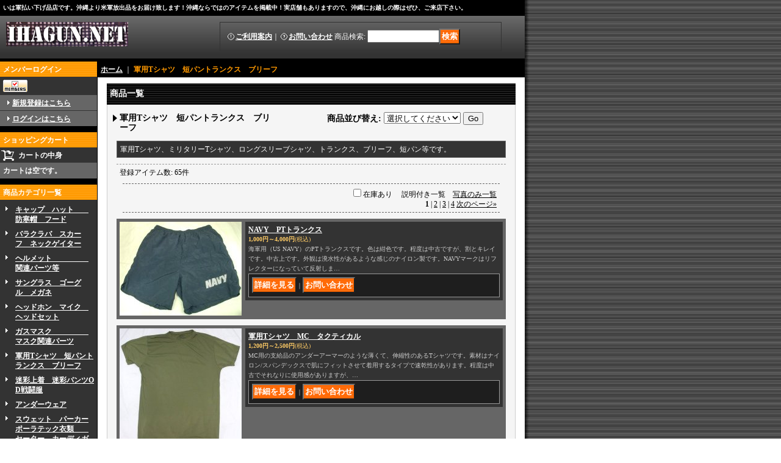

--- FILE ---
content_type: text/html; charset=UTF-8
request_url: https://www.ihagun.net/product-list/54
body_size: 14090
content:
<!DOCTYPE html PUBLIC "-//W3C//DTD XHTML 1.0 Transitional//EN"
 "http://www.w3.org/TR/xhtml1/DTD/xhtml1-transitional.dtd">
<html>
<head>
  <meta http-equiv="content-language" content="ja" />
  <meta http-equiv="content-type" content="text/html; charset=utf-8" />
  <meta http-equiv="content-style-type" content="text/css" />
  <meta http-equiv="content-script-type" content="text/javascript" />
  <title>軍用Tシャツ　短パントランクス　ブリーフ - いは軍払い下げ品店</title>
  <meta name="keywords" content="米軍払い下げ,ミリタリー,沖縄,払い下げ,サープラス,サバイバルゲーム,米軍基地,特殊部隊,military surplus,recon,coyote,acu,abu,e-bey,green beret,オキナワ,那覇市,MRE,レーション,嘉手納基地,フライトヘルメット,ヘルメットバッグ,ジャズイン結構スキ, buy or sell,イラク,アフガニスタン,boots,px,aafes,molle,fsbe,eagle,bhi,EAGLE,LBT.辺野古,ベトナム装備,軍用時計,ミリタリーウォッチ,サバゲー,okinawa,japan" />
  <meta name="description" content="こんにちは！沖縄で米軍払い下げ品を扱って40年以上です。現在、2代目。ミリタリーやアウトドア好きな方にきっと、ご満足頂けます！沖縄ならでは米軍放出品も色々あります！ぜひ、ご覧下さい！" />
  <link rel="alternate" type="application/rss+xml" title="RSS" href="https://www.ihagun.net/rss/rss.php" />
  <link rel="alternate" media="only screen and (max-width: 640px)" href="https://www.ihagun.net/phone/product-list/54" />
  <link rel="next" href="https://www.ihagun.net/product-list/54?page=2" />
  <link rel="canonical" href="https://www.ihagun.net/product-list/54" />
  <script type="text/javascript" src="https://www.ihagun.net/res/css2/js/ocnk.js?1401845513"></script>
  <link href="https://www.ihagun.net/res/css1/style/common.css?1698389114" rel="stylesheet" type="text/css" media="all" />
  <link href="https://www.ihagun.net/res/css2/style/column2.css?1462843418" rel="stylesheet" type="text/css" media="all" />
  <link href="https://www.ihagun.net/res/css2/style/default.css?1401845519" rel="stylesheet" type="text/css" media="all" />
  <script type="text/javascript" src="https://www.ihagun.net/res/css2/js/public/jquery.js?1320889190"></script>
  <script src="https://www.ihagun.net/res/css2/js/public/jquery.migrate-v1.js"></script>
  <script src="https://www.ihagun.net/res/css2/js/public/jquery.migrate-v3.js"></script>
  <script type="text/javascript" src="https://www.ihagun.net/res/css2/js/underscore.js?v=3"></script>
  <script type="text/javascript">jQuery.noConflict();</script>
  <script type="text/javascript" src="https://www.ihagun.net/res/css2/js/prototype.js?1401845515"></script>
  <script type="text/javascript" src="https://www.ihagun.net/res/css2/js/flipsnap.js"></script>
  <script type="text/javascript" src="https://www.ihagun.net/res/css2/js/jquerypp.custom.js"></script>
  <script type="text/javascript" src="https://www.ihagun.net/res/css2/js/pack/jquery.swipeList-min.js?1441333883"></script>
  <script type="text/javascript" src="https://www.ihagun.net/res/css2/js/pack/jquery.collapser-min.js"></script>
  <script type="text/javascript" src="https://www.ihagun.net/res/css2/js/pack/shared-tool-min.js?1625028311"></script>
  <script src="https://www.ihagun.net/res/css2/js/pack/ranking-tab-min.js?1625028310"></script>
  <script type="text/javascript" src="https://www.ihagun.net/res/css2/js/common.js?1401845536"></script>
<link rel="shortcut icon" type="image/vnd.microsoft.icon" href="https://ihagun.ocnk.net/data/ihagun/image/favicon.ico">
<link rel="apple-touch-icon" href="https://ihagun.ocnk.net/data/ihagun/image/apple-touch-icon-180x180.png">
<link rel="icon" type="image/png" href="https://ihagun.ocnk.net/data/ihagun/image/android-chrome-192x192.png">
  <script type="text/javascript">jQuery.noConflict();</script>
<script async src="https://www.googletagmanager.com/gtag/js?id=UA-42528649-1"></script>
<script>
  window.dataLayer = window.dataLayer || [];
  function gtag(){dataLayer.push(arguments);}
  gtag('js', new Date());
  gtag('config', 'UA-42528649-1');
</script>

</head>
<body onload="init();"  class="categorylist_page_body" id="categorylist_page_54">
<table width="860" border="0" cellspacing="0" cellpadding="0" id="container"   >
    <tr>
                                                        <td colspan="2">
                                <div id="copy">
                                    いは軍払い下げ品店です。沖縄より米軍放出品をお届け致します！沖縄ならではのアイテムを掲載中！実店舗もありますので、沖縄にお越しの際はぜひ、ご来店下さい。









                        </div>
            <div id="header">
                                    <div class="shoplogo">
                        <a href="https://www.ihagun.net/"><img src="https://www.ihagun.net/data/ihagun/image/ihagun-top/nitecamo.jpg" width="200" height="40" border="0" alt="いは軍払い下げ品店" /></a>
                    </div>
                                                                    <form method="get" action="https://www.ihagun.net/product-list" style="margin: 0; padding: 0;"><div class="subnavi">
                        <span class="subicon01"><a href="https://www.ihagun.net/help">ご利用案内</a></span><span class="sec_linel">｜</span><span class="subicon02"><a href="https://www.ihagun.net/contact" class="secure_link">お問い合わせ</a></span>
                        <span class="search_label">商品検索<span class="colon">:</span> </span><input type="text" name="keyword" size="10"  class="form" /><span class="bot_b"><input type="submit" name="Submit" value="検索" class="searchinput" /></span>
                    </div></form>
                                            </div>
        </td>
            </tr>
    <tr>
        <td colspan="2" id="bline"></td>
    </tr>
    <tr>
        <td width="160" valign="top" id="lefttd">
                                                                                                                                                                            <div class="side_box" id="login_box_area">
              <div class="member">
                <div class="shopc_title">
                    <h3>メンバーログイン</h3>
                </div>
                <div class="shopc_list">
                    <div class="auto">
                    <div class="icon">
                        <div class="shopc_go">
                          <a href="https://www.ihagun.net/help#help_customer_group_limit" target="_blank"><img src="https://www.ihagun.net/res/css2/img/all/icon_member.gif" width="40" height="20" border="0" align="absmiddle" alt="会員制限について" class="icon_member" /></a>
                        </div>
                    </div>
                        <div class="shopc_in">
                            <div class="subicon03" id="mregistration"><a href="https://www.ihagun.net/register" class="secure_link">新規登録はこちら</a></div>
                        </div>
                        <div class="shopc_in">
                            <div class="subicon03" id="mlogin"><a href="https://www.ihagun.net/member-login" class="secure_link">ログインはこちら</a></div>
                        </div>
                    </div>
                </div>
              </div>
            </div>
                                                                                                                                                <div class="side_box" id="left_cart_area">
                    <div class="shopc_title">
                        <h3>ショッピングカート</h3>
                    </div>
                    <div class="shopc_list">
                        <div class="shopc_in_title">カートの中身</div>
                                    <div class="shopc_in"><h2>カートは空です。</h2></div>
            
            
                    </div>
                </div>
                                                                                                                                                                                                                                                                                                                                                                                                                                                                                                                                                                                                                                                                                                                                                                                                                                                                                                                                                                                                                                                                                                                                                                                                                                                                                                                                                                                                                                                                                                                                                                                                                                                                                                                                                                                                                                                                                                                                                <div class="side_box">
                <div class="category_title">
                    <h3>商品カテゴリ一覧</h3>
                </div>
                <div class="category_list">
                    <ul class="has_image_ul">
                                    <li>
                            <span class="mcategory">
                                                                                                <a href="https://www.ihagun.net/product-list/10">キャップ　ハット　　防寒帽　フード</a>
                                                            </span>
                                </li>
                                    <li>
                            <span class="mcategory">
                                                                                                <a href="https://www.ihagun.net/product-list/39">バラクラバ　スカーフ　ネックゲイター</a>
                                                            </span>
                                </li>
                                    <li>
                            <span class="mcategory">
                                                                                                <a href="https://www.ihagun.net/product-list/11">ヘルメット　　　　　関連パーツ等</a>
                                                            </span>
                                </li>
                                    <li>
                            <span class="mcategory">
                                                                                                <a href="https://www.ihagun.net/product-list/12">サングラス　ゴーグル　メガネ</a>
                                                            </span>
                                </li>
                                    <li>
                            <span class="mcategory">
                                                                                                <a href="https://www.ihagun.net/product-list/23">ヘッドホン　マイク　ヘッドセット</a>
                                                            </span>
                                </li>
                                    <li>
                            <span class="mcategory">
                                                                                                <a href="https://www.ihagun.net/product-list/13">ガスマスク　　　　　マスク関連パーツ</a>
                                                            </span>
                                </li>
                                    <li>
                            <span class="mcategory">
                                                                                                <a href="https://www.ihagun.net/product-list/54">軍用Tシャツ　短パントランクス　ブリーフ</a>
                                                            </span>
                                </li>
                                    <li>
                            <span class="mcategory">
                                                                                                <a href="https://www.ihagun.net/product-list/2">迷彩上着　迷彩パンツOD戦闘服</a>
                                                            </span>
                                </li>
                                    <li>
                            <span class="mcategory">
                                                                                                <a href="https://www.ihagun.net/product-list/8">アンダーウェア</a>
                                                            </span>
                                </li>
                                    <li>
                            <span class="mcategory">
                                                                                                <a href="https://www.ihagun.net/product-list/9">スウェット　パーカーポーラテック衣類　　セーター　カーディガン</a>
                                                            </span>
                                </li>
                                    <li>
                            <span class="mcategory">
                                                                                                <a href="https://www.ihagun.net/product-list/4">カバーオール　ツナギ　Gスーツ</a>
                                                            </span>
                                </li>
                                    <li>
                            <span class="mcategory">
                                                                                                <a href="https://www.ihagun.net/product-list/49">M43〜.65ジャケットM51.65パーカー　　ライナー　インナー</a>
                                                            </span>
                                </li>
                                    <li>
                            <span class="mcategory">
                                                                                                <a href="https://www.ihagun.net/product-list/50">軍用コート　パーカージャンパージャケット</a>
                                                            </span>
                                </li>
                                    <li>
                            <span class="mcategory">
                                                                                                <a href="https://www.ihagun.net/product-list/52">制服　制帽　その関連</a>
                                                            </span>
                                </li>
                                    <li>
                            <span class="mcategory">
                                                                                                <a href="https://www.ihagun.net/product-list/55">半袖、長袖シャツ　　ウールシャツ</a>
                                                            </span>
                                </li>
                                    <li>
                            <span class="mcategory">
                                                                                                <a href="https://www.ihagun.net/product-list/56">その他軍用ズボン</a>
                                                            </span>
                                </li>
                                    <li>
                            <span class="mcategory">
                                                                                                <a href="https://www.ihagun.net/product-list/3">フライトジャケット　フライトパンツ</a>
                                                            </span>
                                </li>
                                    <li>
                            <span class="mcategory">
                                                                                                <a href="https://www.ihagun.net/product-list/6">ボディアーマー　　　ハーネス　ベスト</a>
                                                            </span>
                                </li>
                                    <li>
                            <span class="mcategory">
                                                                                                <a href="https://www.ihagun.net/product-list/5">レインウェア</a>
                                                            </span>
                                </li>
                                    <li>
                            <span class="mcategory">
                                                                                                <a href="https://www.ihagun.net/product-list/36">グローブ　ミトン</a>
                                                            </span>
                                </li>
                                    <li>
                            <span class="mcategory">
                                                                                                <a href="https://www.ihagun.net/product-list/15">ベルト　サスペンダー</a>
                                                            </span>
                                </li>
                                    <li>
                            <span class="mcategory">
                                                                                                <a href="https://www.ihagun.net/product-list/16">スリング　ストラップ　ランヤード</a>
                                                            </span>
                                </li>
                                    <li>
                            <span class="mcategory">
                                                                                                <a href="https://www.ihagun.net/product-list/17">ロープ　パラコード　テープストラップ</a>
                                                            </span>
                                </li>
                                    <li>
                            <span class="mcategory">
                                                                                                <a href="https://www.ihagun.net/product-list/18">キャメルバック　水筒　ハイドレーション　ジャグ</a>
                                                            </span>
                                </li>
                                    <li>
                            <span class="mcategory">
                                                                                                <a href="https://www.ihagun.net/product-list/30">寝袋　毛布　寝具　　テント</a>
                                                            </span>
                                </li>
                                    <li>
                            <span class="mcategory">
                                                                                                <a href="https://www.ihagun.net/product-list/29">MREレーション　　食器類</a>
                                                            </span>
                                </li>
                                    <li>
                            <span class="mcategory">
                                                                                                <a href="https://www.ihagun.net/product-list/34">サバイバル　TOOL　ナイフ　サヤ</a>
                                                            </span>
                                </li>
                                    <li>
                            <span class="mcategory">
                                                                                                <a href="https://www.ihagun.net/product-list/14">ボーチ　ホルスター</a>
                                                            </span>
                                </li>
                                    <li>
                            <span class="mcategory">
                                                                                                <a href="https://www.ihagun.net/product-list/60">シューポーチ　　　　マップケース等</a>
                                                            </span>
                                </li>
                                    <li>
                            <span class="mcategory">
                                                                                                <a href="https://www.ihagun.net/product-list/19">ヘルメットバッグ　　ウエストポーチ　　　スーツバッグ</a>
                                                            </span>
                                </li>
                                    <li>
                            <span class="mcategory">
                                                                                                <a href="https://www.ihagun.net/product-list/20">フィールドパック　　ガスマスクバッグ　　アリスパック</a>
                                                            </span>
                                </li>
                                    <li>
                            <span class="mcategory">
                                                                                                <a href="https://www.ihagun.net/product-list/21">リュック　　　　　　バックパック</a>
                                                            </span>
                                </li>
                                    <li>
                            <span class="mcategory">
                                                                                                <a href="https://www.ihagun.net/product-list/57">ダッフルバッグ　　　キットバッグ</a>
                                                            </span>
                                </li>
                                    <li>
                            <span class="mcategory">
                                                                                                <a href="https://www.ihagun.net/product-list/58">TOOLバッグ　　　　その他バッグ</a>
                                                            </span>
                                </li>
                                    <li>
                            <span class="mcategory">
                                                                                                <a href="https://www.ihagun.net/product-list/22">無線機　ラジオ　GPS　時計　コンパス</a>
                                                            </span>
                                </li>
                                    <li>
                            <span class="mcategory">
                                                                                                <a href="https://www.ihagun.net/product-list/24">ナイトビジョン関連　マウント</a>
                                                            </span>
                                </li>
                                    <li>
                            <span class="mcategory">
                                                                                                <a href="https://www.ihagun.net/product-list/25">ライト　ストロボ　　サイリューム</a>
                                                            </span>
                                </li>
                                    <li>
                            <span class="mcategory">
                                                                                                <a href="https://www.ihagun.net/product-list/26">弾丸関連　マガジン　グレネード</a>
                                                            </span>
                                </li>
                                    <li>
                            <span class="mcategory">
                                                                                                <a href="https://www.ihagun.net/product-list/27">ブーツ　防寒ブーツ</a>
                                                            </span>
                                </li>
                                    <li>
                            <span class="mcategory">
                                                                                                <a href="https://www.ihagun.net/product-list/28">靴下　シューズ　　　サンダル　レギンス　フィン　インソール</a>
                                                            </span>
                                </li>
                                    <li>
                            <span class="mcategory">
                                                                                                <a href="https://www.ihagun.net/product-list/31">マニュアル　ポスター本　</a>
                                                            </span>
                                </li>
                                    <li>
                            <span class="mcategory">
                                                                                                <a href="https://www.ihagun.net/product-list/37">ボタン　ミシン糸　ジッパー　ドットボタン　ベロクロ　粘着テープ</a>
                                                            </span>
                                </li>
                                    <li>
                            <span class="mcategory">
                                                                                                <a href="https://www.ihagun.net/product-list/38">ドッグタグ　チェーンアクセサリー</a>
                                                            </span>
                                </li>
                                    <li>
                            <span class="mcategory">
                                                                                                <a href="https://www.ihagun.net/product-list/40">ベルトループ　　　　ホルダー</a>
                                                            </span>
                                </li>
                                    <li>
                            <span class="mcategory">
                                                                                                <a href="https://www.ihagun.net/product-list/41">フック付ストラップ　荷じめ機</a>
                                                            </span>
                                </li>
                                    <li>
                            <span class="mcategory">
                                                                                                <a href="https://www.ihagun.net/product-list/42">パッド　ウレタン　　スポンジ</a>
                                                            </span>
                                </li>
                                    <li>
                            <span class="mcategory">
                                                                                                <a href="https://www.ihagun.net/product-list/43">バンテージ　三角巾　メディカル関連</a>
                                                            </span>
                                </li>
                                    <li>
                            <span class="mcategory">
                                                                                                <a href="https://www.ihagun.net/product-list/44">カラビナ　金具　　　ファステックス</a>
                                                            </span>
                                </li>
                                    <li>
                            <span class="mcategory">
                                                                                                <a href="https://www.ihagun.net/product-list/45">浮き袋　エアーマットライフプリザーバ</a>
                                                            </span>
                                </li>
                                    <li>
                            <span class="mcategory">
                                                                                                <a href="https://www.ihagun.net/product-list/46">防水袋　圧縮サック　袋</a>
                                                            </span>
                                </li>
                                    <li>
                            <span class="mcategory">
                                                                                                <a href="https://www.ihagun.net/product-list/47">小物　キーホルダー　コイン　IDケース　　ぬいぐるみ等</a>
                                                            </span>
                                </li>
                                    <li>
                            <span class="mcategory">
                                                                                                <a href="https://www.ihagun.net/product-list/48">勲章　バッチ　パッチ　ワッペン　ステッカー</a>
                                                            </span>
                                </li>
                                    <li>
                            <span class="mcategory">
                                                                                                <a href="https://www.ihagun.net/product-list/33">アーモBOX　箱ものその他BOX</a>
                                                            </span>
                                </li>
                                    <li>
                            <span class="mcategory">
                                                                                                <a href="https://www.ihagun.net/product-list/35">錠前　パドロック　カギ</a>
                                                            </span>
                                </li>
                                    <li>
                            <span class="mcategory">
                                                                                                <a href="https://www.ihagun.net/product-list/32">プラーク　置物　　　プレート</a>
                                                            </span>
                                </li>
                                    <li>
                            <span class="mcategory">
                                                                                                <a href="https://www.ihagun.net/product-list/53">ミリタリーハット　　帽子　PX品や私物等</a>
                                                            </span>
                                </li>
                                    <li>
                            <span class="mcategory">
                                                                                                <a href="https://www.ihagun.net/product-list/51">ミリタリージャケットジャンパー　Tシャツ　PX品や私物等</a>
                                                            </span>
                                </li>
                                    <li>
                            <span class="mcategory">
                                                                                                <a href="https://www.ihagun.net/product-list/61">タオル　旗　生地　　パラシュート</a>
                                                            </span>
                                </li>
                                    <li>
                            <span class="mcategory">
                                                                                                <a href="https://www.ihagun.net/product-list/59">ヤフオクやその他</a>
                                                            </span>
                                </li>
                                    <li>
                            <span class="mcategory">
                                                                                                <a href="https://www.ihagun.net/product-list/62">カムフラージュネット　偽装網</a>
                                                            </span>
                                </li>
                                    <li>
                            <span class="mcategory">
                                                                                                <a href="https://www.ihagun.net/product-list/63">イス　家具類</a>
                                                            </span>
                                </li>
                            </ul>
                </div>
            </div>
                                                                                                                                                                                                                                                            <div class="side_box">
                <div class="navi">
                    <div class="shop"><a href="https://www.ihagun.net/info">特定商取引法表示</a></div>
                    <div class="diary"><a href="http://ihagun.web.fc2.com/mil/month/mon0903.html" target="_blank">今月も一言</a></div>
                    <div class="link"><a href="https://www.ihagun.net/link">イハグンリンク</a></div>
                        <div class="free_menu"><a href="https://www.ihagun.net/page/1">月刊みりさば</a></div>
                        <div class="free_menu"><a href="https://www.ihagun.net/page/2">沖縄の基地祭</a></div>
                        <div class="free_menu"><a href="https://www.ihagun.net/page/3">小包みの梱包、梱包資材について</a></div>
                    </div>
            </div>
                                                                                                                                                                                                                                                                                                                                            <div class="side_box" align="center">
                <a href="http://aff.ocnk.net/action/jump/ihagun/3/1" target="_blank" rel="nofollow"><img src="https://www.ihagun.net/res/css2/img/all/bunner/ocnk180-150.jpg" alt="おちゃのこネットへの登録はこちらから" width="150" border="0"></a>
            </div>
            <div class="side_box" id="ssl_banner" align="center">
                <img src="https://www.ihagun.net/res/css2/img/all/ssl.gif" alt="SSL" width="115" height="55" border="0">            </div>
                                </td>
                <td width="700" valign="top" id="pagetd">
            <table width="700" border="0" cellspacing="0" cellpadding="0" class="pagetd_inner_table">
                <tr>
                    <td>
                                                <div id="pan">
                            <a href="https://www.ihagun.net/">ホーム</a> ｜
                            <span class="thispage">
                                軍用Tシャツ　短パントランクス　ブリーフ
                            </span>
                        </div>
                                                                        <div id="pagemain">
                                                        <div class="ptitle">商品一覧</div>
                            <div class="pmiddle">
                                <div class="list_table_header_box">
                                    <div class="list_name">
                                        軍用Tシャツ　短パントランクス　ブリーフ
                                        
                                    </div>
                                    <div class="list_soat">商品並び替え<span class="colon">:</span>
                                        <form method="get" action="https://www.ihagun.net/product-list/54/0/normal">
                                            <select name="sort">
                                                                                                <option value="" selected>選択してください</option>
                                                                                                <option value="featured" >おすすめ順</option>
                                                                                                <option value="price" >価格の安い順</option>
                                                                                                <option value="price-desc" >価格の高い順</option>
                                                                                                <option value="rank" >売れ筋順</option>
                                                                                            </select>
                                            <input type="submit" name="Submit2" value="Go" class="sortinput" />
                                        </form>
                                    </div>

                                    <br class="clear-both" />
                                    <div class="category"><div class="point_box3"><table width="100%" cellpadding="0" cellspacing="0">
                                    <tr>
                                                                                                                        <td align="left">軍用Tシャツ、ミリタリーTシャツ、ロングスリーブシャツ、トランクス、ブリーフ、短パン等です。</td>
                                                                            </tr></table></div></div>
                                </div>
                                <div class="list_count">登録アイテム数<span class="colon">:</span> 65件</div>
                                <div class="sec_line_top upper_favorite_pager">
                                  <form class="sort_stock" method="get" action="">
                                      <label for="available" class="check_label">
                                          <input type="checkbox" name="available" id="available" value="1" onclick="this.form.submit();" /><span class="only_available_label">在庫あり</span>
                                      </label>
                                      &nbsp;                                  </form>
                                  <span class="list_display">&nbsp;&nbsp;説明付き一覧&nbsp;&nbsp;&nbsp;&nbsp;<a href="https://www.ihagun.net/product-list/54/0/photo">写真のみ一覧</a><br /></span>
<strong>1</strong><span class="vertical_line"> | </span><a href="/product-list/54?page=2" class="pager_btn">2</a><span class="vertical_line"> | </span><a href="/product-list/54?page=3" class="pager_btn">3</a><span class="vertical_line"> | </span><a href="/product-list/54?page=4" class="pager_btn">4</a> <a href="/product-list/54?page=2" class="to_next_page pager_btn">次のページ<span class="arrow">&raquo;</span></a> 
                                </div>
                                                                                                                                                                <div class="list_table_top"></div>
                                <div class="list_table_middle">
                                    <table border="0" cellspacing="0" cellpadding="0" class="list_item_table">
                                        <tr>
                                            <td width="200" valign="top" class="">
                                                <div class="style1_photo">
                                                    <div class="photo_line_80" style="width: 200px; margin: auto;"><a href="https://www.ihagun.net/product/5487"><img src="https://www.ihagun.net/data/ihagun/_/70726f647563742f6c69737435342f6c6973743534303130612e6a7067003230300000660066.jpg" alt="NAVY　PTトランクス" border="0" width="200" /></a></div>
                                                                                                    </div>
                                            </td>
                                            <td width="428" valign="top">
                                                <div class="style1_text">
                                                    <h2><a href="https://www.ihagun.net/product/5487">NAVY　PTトランクス</a>                                                     </h2>
                                                    <div class="price">
                                                        <div class="member_price">
                                                                <span class="pricech">1,000円～4,000円</span><span class="text-normal text-11 tax_label list_tax_label">(税込)</span>                                                                </div>
                                                    </div>
                                                    海軍用（US NAVY）のPTトランクスです。色は紺色です。程度は中古ですが、割とキレイです。中古上です。外観は溌水性があるような感じのナイロン製です。NAVYマークはリフレクターになっていて反射しま…
                                                    <div class="item_bot_box"><div class="bot_b"><form action="https://www.ihagun.net/product/5487" method="get"><input type="submit" value="詳細を見る" class="detailinput" /></form><span class="sec_linel">｜</span><form action="https://www.ihagun.net/contact/product/5487" method="post"><input name="button" type="submit" value="お問い合わせ" class="inquiryinput" /></form><div class="clear-both"><img src="https://www.ihagun.net/res/css2/img/all/spacer.gif" height="1" /></div></div></div>
                                                </div>
                                            </td>
                                        </tr>
                                    </table>
                                </div>
                                <div class="list_table_bottom"></div>
                                                                                                                                <div class="list_table_top"></div>
                                <div class="list_table_middle">
                                    <table border="0" cellspacing="0" cellpadding="0" class="list_item_table">
                                        <tr>
                                            <td width="200" valign="top" class="">
                                                <div class="style1_photo">
                                                    <div class="photo_line_80" style="width: 200px; margin: auto;"><a href="https://www.ihagun.net/product/1264"><img src="https://www.ihagun.net/data/ihagun/_/70726f647563742f442f642d3030312d3034612e6a7067003230300000660066.jpg" alt="軍用Tシャツ　MC　タクティカル" border="0" width="200" /></a></div>
                                                                                                    </div>
                                            </td>
                                            <td width="428" valign="top">
                                                <div class="style1_text">
                                                    <h2><a href="https://www.ihagun.net/product/1264">軍用Tシャツ　MC　タクティカル</a>                                                     </h2>
                                                    <div class="price">
                                                        <div class="member_price">
                                                                <span class="pricech">1,200円～2,500円</span><span class="text-normal text-11 tax_label list_tax_label">(税込)</span>                                                                </div>
                                                    </div>
                                                    MC用の支給品のアンダーアーマーのような薄くて、伸縮性のあるTシャツです。素材はナイロン/スパンデックスで肌にフィットさせて着用するタイプで速乾性があります。程度は中古でそれなりに使用感がありますが、…
                                                    <div class="item_bot_box"><div class="bot_b"><form action="https://www.ihagun.net/product/1264" method="get"><input type="submit" value="詳細を見る" class="detailinput" /></form><span class="sec_linel">｜</span><form action="https://www.ihagun.net/contact/product/1264" method="post"><input name="button" type="submit" value="お問い合わせ" class="inquiryinput" /></form><div class="clear-both"><img src="https://www.ihagun.net/res/css2/img/all/spacer.gif" height="1" /></div></div></div>
                                                </div>
                                            </td>
                                        </tr>
                                    </table>
                                </div>
                                <div class="list_table_bottom"></div>
                                                                                                                                <div class="list_table_top"></div>
                                <div class="list_table_middle">
                                    <table border="0" cellspacing="0" cellpadding="0" class="list_item_table">
                                        <tr>
                                            <td width="200" valign="top" class="">
                                                <div class="style1_photo">
                                                    <div class="photo_line_80" style="width: 200px; margin: auto;"><a href="https://www.ihagun.net/product/1535"><img src="https://www.ihagun.net/data/ihagun/_/70726f647563742f6c69737435342f6c6973743534303431612e4a5047003230300000660066.jpg" alt="ARMY　PFU　ロングスリーブ Tシャツ　リフレクター　PT" border="0" width="200" /></a></div>
                                                                                                    </div>
                                            </td>
                                            <td width="428" valign="top">
                                                <div class="style1_text">
                                                    <h2><a href="https://www.ihagun.net/product/1535">ARMY　PFU　ロングスリーブ Tシャツ　リフレクター　PT</a>                                                     </h2>
                                                    <div class="price">
                                                        <div class="member_price">
                                                                <span class="pricech">800円～3,500円</span><span class="text-normal text-11 tax_label list_tax_label">(税込)</span>                                                                </div>
                                                    </div>
                                                    ARMY用のトレーニング用のPFU　Tシャツです。色はグレーの霜降りです。素材は100パーポリエステルで着心地は良さそうです。画像の通り、長袖になっていて表と裏のロゴは反射素材になっています。
参考…
                                                    <div class="item_bot_box"><div class="bot_b"><form action="https://www.ihagun.net/product/1535" method="get"><input type="submit" value="詳細を見る" class="detailinput" /></form><span class="sec_linel">｜</span><form action="https://www.ihagun.net/contact/product/1535" method="post"><input name="button" type="submit" value="お問い合わせ" class="inquiryinput" /></form><div class="clear-both"><img src="https://www.ihagun.net/res/css2/img/all/spacer.gif" height="1" /></div></div></div>
                                                </div>
                                            </td>
                                        </tr>
                                    </table>
                                </div>
                                <div class="list_table_bottom"></div>
                                                                                                                                <div class="list_table_top"></div>
                                <div class="list_table_middle">
                                    <table border="0" cellspacing="0" cellpadding="0" class="list_item_table">
                                        <tr>
                                            <td width="200" valign="top" class="">
                                                <div class="style1_photo">
                                                    <div class="photo_line_80" style="width: 200px; margin: auto;"><a href="https://www.ihagun.net/product/1581"><img src="https://www.ihagun.net/data/ihagun/_/70726f647563742f442f642d3137302d3031612e6a7067003230300000660066.jpg" alt="FROGロング スリーブシャツ　タン　XGO" border="0" width="200" /></a></div>
                                                                                                    </div>
                                            </td>
                                            <td width="428" valign="top">
                                                <div class="style1_text">
                                                    <h2><a href="https://www.ihagun.net/product/1581">FROGロング スリーブシャツ　タン　XGO</a>                                                     </h2>
                                                    <div class="price">
                                                        <div class="member_price">
                                                                <span class="pricech">1,200円～3,000円</span><span class="text-normal text-11 tax_label list_tax_label">(税込)</span>                                                                </div>
                                                    </div>
                                                    米軍放出のMC用のXGOロングスリーブシャツです。タン色です。FROGで耐火性を高めたタイプです。Tシャツ素材ですので、多少の伸縮性がありますが、参考までに各サイズの各所のサイズは

Mサイズで…
                                                    <div class="item_bot_box"><div class="bot_b"><form action="https://www.ihagun.net/product/1581" method="get"><input type="submit" value="詳細を見る" class="detailinput" /></form><span class="sec_linel">｜</span><form action="https://www.ihagun.net/contact/product/1581" method="post"><input name="button" type="submit" value="お問い合わせ" class="inquiryinput" /></form><div class="clear-both"><img src="https://www.ihagun.net/res/css2/img/all/spacer.gif" height="1" /></div></div></div>
                                                </div>
                                            </td>
                                        </tr>
                                    </table>
                                </div>
                                <div class="list_table_bottom"></div>
                                                                                                                                <div class="list_table_top"></div>
                                <div class="list_table_middle">
                                    <table border="0" cellspacing="0" cellpadding="0" class="list_item_table">
                                        <tr>
                                            <td width="200" valign="top" class="">
                                                <div class="style1_photo">
                                                    <div class="photo_line_80" style="width: 200px; margin: auto;"><a href="https://www.ihagun.net/product/3315"><img src="https://www.ihagun.net/data/ihagun/_/70726f647563742f6c69737435342f6c6973743534303134612e6a7067003230300000660066.jpg" alt="FROG　ロングスリーブシャツ　コヨーテ　XGO" border="0" width="200" /></a></div>
                                                                                                    </div>
                                            </td>
                                            <td width="428" valign="top">
                                                <div class="style1_text">
                                                    <h2><a href="https://www.ihagun.net/product/3315">FROG　ロングスリーブシャツ　コヨーテ　XGO</a>                                                     </h2>
                                                    <div class="price">
                                                        <div class="member_price">
                                                                <span class="pricech">1,500円～4,000円</span><span class="text-normal text-11 tax_label list_tax_label">(税込)</span>                                                                </div>
                                                    </div>
                                                    米軍放出のMC用のXGOロングスリーブシャツです。コヨーテ色です。FROGで耐火性を高めたタイプです。Tシャツ素材ですので、多少の伸縮性がありますが、参考までに各サイズの各所のサイズは

Sサイズ…
                                                    <div class="item_bot_box"><div class="bot_b"><form action="https://www.ihagun.net/product/3315" method="get"><input type="submit" value="詳細を見る" class="detailinput" /></form><span class="sec_linel">｜</span><form action="https://www.ihagun.net/contact/product/3315" method="post"><input name="button" type="submit" value="お問い合わせ" class="inquiryinput" /></form><div class="clear-both"><img src="https://www.ihagun.net/res/css2/img/all/spacer.gif" height="1" /></div></div></div>
                                                </div>
                                            </td>
                                        </tr>
                                    </table>
                                </div>
                                <div class="list_table_bottom"></div>
                                                                                                                                <div class="list_table_top"></div>
                                <div class="list_table_middle">
                                    <table border="0" cellspacing="0" cellpadding="0" class="list_item_table">
                                        <tr>
                                            <td width="200" valign="top" class="">
                                                <div class="style1_photo">
                                                    <div class="photo_line_80" style="width: 200px; margin: auto;"><a href="https://www.ihagun.net/product/3731"><img src="https://www.ihagun.net/data/ihagun/_/70726f647563742f6c69737435342f6c6973743534303138612e4a50470032303000e383bc534f4c44204f5554e383bc00660066.jpg" alt="ARMY　PFU　Tシャツ　新型　PT" border="0" width="200" /></a></div>
                                                                                                    </div>
                                            </td>
                                            <td width="428" valign="top">
                                                <div class="style1_text">
                                                    <h2><a href="https://www.ihagun.net/product/3731">ARMY　PFU　Tシャツ　新型　PT</a>                                                     </h2>
                                                    <div class="price">
                                                        <div class="member_price">
                                                                    <span class="stock">
                                                                                        <span class="text-normal soldout">[在庫数 　0　売り切れました！　m(_ _)m　]</span>
                                                                    </span>
                                                            </div>
                                                    </div>
                                                    ARMY用のトレーニング用の新型PFU　Tシャツです。未使用品です。色は黒です。素材は100パーポリエステルで着心地は良さそうです。フロントにはイエローでARMYのログ入りです。参考までに各サイズの各…
                                                    <div class="item_bot_box"><div class="bot_b"><form action="https://www.ihagun.net/product/3731" method="get"><input type="submit" value="詳細を見る" class="detailinput" /></form><span class="sec_linel">｜</span><form action="https://www.ihagun.net/contact/product/3731" method="post"><input name="button" type="submit" value="お問い合わせ" class="inquiryinput" /></form><div class="clear-both"><img src="https://www.ihagun.net/res/css2/img/all/spacer.gif" height="1" /></div></div></div>
                                                </div>
                                            </td>
                                        </tr>
                                    </table>
                                </div>
                                <div class="list_table_bottom"></div>
                                                                                                                                <div class="list_table_top"></div>
                                <div class="list_table_middle">
                                    <table border="0" cellspacing="0" cellpadding="0" class="list_item_table">
                                        <tr>
                                            <td width="200" valign="top" class="">
                                                <div class="style1_photo">
                                                    <div class="photo_line_80" style="width: 200px; margin: auto;"><a href="https://www.ihagun.net/product/5511"><img src="https://www.ihagun.net/data/ihagun/_/70726f647563742f6c69737435342f6c697374353430343262622e4a50470032303000e383bc534f4c44204f5554e383bc00660066.jpg" alt="ARMY　PFU　ロングスリーブ Tシャツ　新型　PT" border="0" width="200" /></a></div>
                                                                                                    </div>
                                            </td>
                                            <td width="428" valign="top">
                                                <div class="style1_text">
                                                    <h2><a href="https://www.ihagun.net/product/5511">ARMY　PFU　ロングスリーブ Tシャツ　新型　PT</a>                                                     </h2>
                                                    <div class="price">
                                                        <div class="member_price">
                                                                    <span class="stock">
                                                                                        <span class="text-normal soldout">[在庫数 　0　売り切れました！　m(_ _)m　]</span>
                                                                    </span>
                                                            </div>
                                                    </div>
                                                    ARMY用のトレーニング用の新型PFU　ロングスリーブTシャツです。程度は中古でそれなりに使用感がありますが、中古良品です。色は黒です。素材は100パーポリエステルで着心地は良さそうです。フロントには…
                                                    <div class="item_bot_box"><div class="bot_b"><form action="https://www.ihagun.net/product/5511" method="get"><input type="submit" value="詳細を見る" class="detailinput" /></form><span class="sec_linel">｜</span><form action="https://www.ihagun.net/contact/product/5511" method="post"><input name="button" type="submit" value="お問い合わせ" class="inquiryinput" /></form><div class="clear-both"><img src="https://www.ihagun.net/res/css2/img/all/spacer.gif" height="1" /></div></div></div>
                                                </div>
                                            </td>
                                        </tr>
                                    </table>
                                </div>
                                <div class="list_table_bottom"></div>
                                                                                                                                <div class="list_table_top"></div>
                                <div class="list_table_middle">
                                    <table border="0" cellspacing="0" cellpadding="0" class="list_item_table">
                                        <tr>
                                            <td width="200" valign="top" class="">
                                                <div class="style1_photo">
                                                    <div class="photo_line_80" style="width: 200px; margin: auto;"><a href="https://www.ihagun.net/product/5340"><img src="https://www.ihagun.net/data/ihagun/_/70726f647563742f6c69737435342f6c6973743534303430612e4a50470032303000e383bc534f4c44204f5554e383bc00660066.jpg" alt="ARMY　PFU　ロングスリーブTシャツ　SOFFE　リフレクター　PT" border="0" width="200" /></a></div>
                                                                                                    </div>
                                            </td>
                                            <td width="428" valign="top">
                                                <div class="style1_text">
                                                    <h2><a href="https://www.ihagun.net/product/5340">ARMY　PFU　ロングスリーブTシャツ　SOFFE　リフレクター　PT</a>                                                     </h2>
                                                    <div class="price">
                                                        <div class="member_price">
                                                                    <span class="stock">
                                                                                        <span class="text-normal soldout">[在庫数 　0　売り切れました！　m(_ _)m　]</span>
                                                                    </span>
                                                            </div>
                                                    </div>
                                                    ARMY用のトレーニング用のPFU　ロングスリーブTシャツです。未使用品です。こちらは支給品ではなく、SOFFE製のPX品のようです。色はグレーの霜降りです。素材は支給品が100パーポリエステルですが…
                                                    <div class="item_bot_box"><div class="bot_b"><form action="https://www.ihagun.net/product/5340" method="get"><input type="submit" value="詳細を見る" class="detailinput" /></form><span class="sec_linel">｜</span><form action="https://www.ihagun.net/contact/product/5340" method="post"><input name="button" type="submit" value="お問い合わせ" class="inquiryinput" /></form><div class="clear-both"><img src="https://www.ihagun.net/res/css2/img/all/spacer.gif" height="1" /></div></div></div>
                                                </div>
                                            </td>
                                        </tr>
                                    </table>
                                </div>
                                <div class="list_table_bottom"></div>
                                                                                                                                <div class="list_table_top"></div>
                                <div class="list_table_middle">
                                    <table border="0" cellspacing="0" cellpadding="0" class="list_item_table">
                                        <tr>
                                            <td width="200" valign="top" class="">
                                                <div class="style1_photo">
                                                    <div class="photo_line_80" style="width: 200px; margin: auto;"><a href="https://www.ihagun.net/product/5339"><img src="https://www.ihagun.net/data/ihagun/_/70726f647563742f6c69737435342f6c6973743534303339612e4a50470032303000e383bc534f4c44204f5554e383bc00660066.jpg" alt="ARMY　PFU　ロングスリーブTシャツ　士官学校　リフレクター　PT" border="0" width="200" /></a></div>
                                                                                                    </div>
                                            </td>
                                            <td width="428" valign="top">
                                                <div class="style1_text">
                                                    <h2><a href="https://www.ihagun.net/product/5339">ARMY　PFU　ロングスリーブTシャツ　士官学校　リフレクター　PT</a>                                                     </h2>
                                                    <div class="price">
                                                        <div class="member_price">
                                                                    <span class="stock">
                                                                                        <span class="text-normal soldout">[在庫数 　0　売り切れました！　m(_ _)m　]</span>
                                                                    </span>
                                                            </div>
                                                    </div>
                                                    ARMY用のトレーニング用のPFU　ロングスリーブTシャツです。通常のものではなく、アメリカのウエストポイント士官学校専用のもののようです。（USミリタリーアカデミー　ウエストポイント）エリート校です…
                                                    <div class="item_bot_box"><div class="bot_b"><form action="https://www.ihagun.net/product/5339" method="get"><input type="submit" value="詳細を見る" class="detailinput" /></form><span class="sec_linel">｜</span><form action="https://www.ihagun.net/contact/product/5339" method="post"><input name="button" type="submit" value="お問い合わせ" class="inquiryinput" /></form><div class="clear-both"><img src="https://www.ihagun.net/res/css2/img/all/spacer.gif" height="1" /></div></div></div>
                                                </div>
                                            </td>
                                        </tr>
                                    </table>
                                </div>
                                <div class="list_table_bottom"></div>
                                                                                                                                <div class="list_table_top"></div>
                                <div class="list_table_middle">
                                    <table border="0" cellspacing="0" cellpadding="0" class="list_item_table">
                                        <tr>
                                            <td width="200" valign="top" class="">
                                                <div class="style1_photo">
                                                    <div class="photo_line_80" style="width: 200px; margin: auto;"><a href="https://www.ihagun.net/product/5298"><img src="https://www.ihagun.net/data/ihagun/_/70726f647563742f6c69737435342f6c6973743534303338612e4a50470032303000e383bc534f4c44204f5554e383bc00660066.jpg" alt="NAVY　PTトランクス　ニューバランス" border="0" width="200" /></a></div>
                                                                                                    </div>
                                            </td>
                                            <td width="428" valign="top">
                                                <div class="style1_text">
                                                    <h2><a href="https://www.ihagun.net/product/5298">NAVY　PTトランクス　ニューバランス</a>                                                     </h2>
                                                    <div class="price">
                                                        <div class="member_price">
                                                                    <span class="stock">
                                                                                        <span class="text-normal soldout">[在庫数 　0　売り切れました！　m(_ _)m　]</span>
                                                                    </span>
                                                            </div>
                                                    </div>
                                                    ニューバランス製の海軍用（US NAVY）のPTトランクスです。色は紺色で、程度は未使用品です。素材はポリエステルでインナー付きですので、トレーニング以外にも普段着や海パンとしても使用出来そうです。両…
                                                    <div class="item_bot_box"><div class="bot_b"><form action="https://www.ihagun.net/product/5298" method="get"><input type="submit" value="詳細を見る" class="detailinput" /></form><span class="sec_linel">｜</span><form action="https://www.ihagun.net/contact/product/5298" method="post"><input name="button" type="submit" value="お問い合わせ" class="inquiryinput" /></form><div class="clear-both"><img src="https://www.ihagun.net/res/css2/img/all/spacer.gif" height="1" /></div></div></div>
                                                </div>
                                            </td>
                                        </tr>
                                    </table>
                                </div>
                                <div class="list_table_bottom"></div>
                                                                                                                                <div class="list_table_top"></div>
                                <div class="list_table_middle">
                                    <table border="0" cellspacing="0" cellpadding="0" class="list_item_table">
                                        <tr>
                                            <td width="200" valign="top" class="">
                                                <div class="style1_photo">
                                                    <div class="photo_line_80" style="width: 200px; margin: auto;"><a href="https://www.ihagun.net/product/5297"><img src="https://www.ihagun.net/data/ihagun/_/70726f647563742f6c69737435342f6c6973743534303337612e4a50470032303000e383bc534f4c44204f5554e383bc00660066.jpg" alt="NAVY PT Tシャツ　ニューバランス" border="0" width="200" /></a></div>
                                                                                                    </div>
                                            </td>
                                            <td width="428" valign="top">
                                                <div class="style1_text">
                                                    <h2><a href="https://www.ihagun.net/product/5297">NAVY PT Tシャツ　ニューバランス</a>                                                     </h2>
                                                    <div class="price">
                                                        <div class="member_price">
                                                                    <span class="stock">
                                                                                        <span class="text-normal soldout">[在庫数 　0　売り切れました！　m(_ _)m　]</span>
                                                                    </span>
                                                            </div>
                                                    </div>
                                                    ニューバランス製のUS NAVY用のPT Tシャツです。色はイエローです。程度は未使用品で、前後のNAVYロゴマークはリフレクティブになっていて反射します。素材はメリルナイロンとライクラでアンダーアー…
                                                    <div class="item_bot_box"><div class="bot_b"><form action="https://www.ihagun.net/product/5297" method="get"><input type="submit" value="詳細を見る" class="detailinput" /></form><span class="sec_linel">｜</span><form action="https://www.ihagun.net/contact/product/5297" method="post"><input name="button" type="submit" value="お問い合わせ" class="inquiryinput" /></form><div class="clear-both"><img src="https://www.ihagun.net/res/css2/img/all/spacer.gif" height="1" /></div></div></div>
                                                </div>
                                            </td>
                                        </tr>
                                    </table>
                                </div>
                                <div class="list_table_bottom"></div>
                                                                                                                                <div class="list_table_top"></div>
                                <div class="list_table_middle">
                                    <table border="0" cellspacing="0" cellpadding="0" class="list_item_table">
                                        <tr>
                                            <td width="200" valign="top" class="">
                                                <div class="style1_photo">
                                                    <div class="photo_line_80" style="width: 200px; margin: auto;"><a href="https://www.ihagun.net/product/4941"><img src="https://www.ihagun.net/data/ihagun/_/70726f647563742f6c69737435342f6c6973743534303336612e4a50470032303000e383bc534f4c44204f5554e383bc00660066.jpg" alt="スイム トランクス　UDT TRU-SPEC" border="0" width="200" /></a></div>
                                                                                                    </div>
                                            </td>
                                            <td width="428" valign="top">
                                                <div class="style1_text">
                                                    <h2><a href="https://www.ihagun.net/product/4941">スイム トランクス　UDT TRU-SPEC</a>                                                     </h2>
                                                    <div class="price">
                                                        <div class="member_price">
                                                                    <span class="stock">
                                                                                        <span class="text-normal soldout">[在庫数 　0　売り切れました！　m(_ _)m　]</span>
                                                                    </span>
                                                            </div>
                                                    </div>
                                                    米軍放出のスウィムトランクスです。（スイムトランクス、スイマートランクス）程度は中古ですがまぁまぁの程度です。兵士の私物です。程度は中古上です。支給品だと、生地はチノ生地のような感じですが、こちらは若…
                                                    <div class="item_bot_box"><div class="bot_b"><form action="https://www.ihagun.net/product/4941" method="get"><input type="submit" value="詳細を見る" class="detailinput" /></form><span class="sec_linel">｜</span><form action="https://www.ihagun.net/contact/product/4941" method="post"><input name="button" type="submit" value="お問い合わせ" class="inquiryinput" /></form><div class="clear-both"><img src="https://www.ihagun.net/res/css2/img/all/spacer.gif" height="1" /></div></div></div>
                                                </div>
                                            </td>
                                        </tr>
                                    </table>
                                </div>
                                <div class="list_table_bottom"></div>
                                                                                                                                <div class="list_table_top"></div>
                                <div class="list_table_middle">
                                    <table border="0" cellspacing="0" cellpadding="0" class="list_item_table">
                                        <tr>
                                            <td width="200" valign="top" class="">
                                                <div class="style1_photo">
                                                    <div class="photo_line_80" style="width: 200px; margin: auto;"><a href="https://www.ihagun.net/product/4797"><img src="https://www.ihagun.net/data/ihagun/_/70726f647563742f6c69737435342f6c6973743534303335612e4a50470032303000e383bc534f4c44204f5554e383bc00660066.jpg" alt="軍用レベル1 ボクサーブリーフ　L-ロング　コヨーテ　デビルマーク" border="0" width="200" /></a></div>
                                                                                                    </div>
                                            </td>
                                            <td width="428" valign="top">
                                                <div class="style1_text">
                                                    <h2><a href="https://www.ihagun.net/product/4797">軍用レベル1 ボクサーブリーフ　L-ロング　コヨーテ　デビルマーク</a>                                                     </h2>
                                                    <div class="price">
                                                        <div class="member_price">
                                                                    <span class="stock">
                                                                                        <span class="text-normal soldout">[在庫数 　0　売り切れました！　m(_ _)m　]</span>
                                                                    </span>
                                                            </div>
                                                    </div>
                                                    米軍放出のアンダーアーマーのようなツルツルした素材の伸縮性のあるレベル1ボクサーブリーフです。ラベル自体にはNSNはありませんが、パッケージにNSN書かれています。（一番最後の画像）程度は袋入り状態の…
                                                    <div class="item_bot_box"><div class="bot_b"><form action="https://www.ihagun.net/product/4797" method="get"><input type="submit" value="詳細を見る" class="detailinput" /></form><span class="sec_linel">｜</span><form action="https://www.ihagun.net/contact/product/4797" method="post"><input name="button" type="submit" value="お問い合わせ" class="inquiryinput" /></form><div class="clear-both"><img src="https://www.ihagun.net/res/css2/img/all/spacer.gif" height="1" /></div></div></div>
                                                </div>
                                            </td>
                                        </tr>
                                    </table>
                                </div>
                                <div class="list_table_bottom"></div>
                                                                                                                                <div class="list_table_top"></div>
                                <div class="list_table_middle">
                                    <table border="0" cellspacing="0" cellpadding="0" class="list_item_table">
                                        <tr>
                                            <td width="200" valign="top" class="">
                                                <div class="style1_photo">
                                                    <div class="photo_line_80" style="width: 200px; margin: auto;"><a href="https://www.ihagun.net/product/4777"><img src="https://www.ihagun.net/data/ihagun/_/70726f647563742f6c69737435342f6c6973743534303334612e4a50470032303000e383bc534f4c44204f5554e383bc00660066.jpg" alt="DRIFIRE ボクサーブリーフ　20000179-DS　タン（サンド）" border="0" width="200" /></a></div>
                                                                                                    </div>
                                            </td>
                                            <td width="428" valign="top">
                                                <div class="style1_text">
                                                    <h2><a href="https://www.ihagun.net/product/4777">DRIFIRE ボクサーブリーフ　20000179-DS　タン（サンド）</a>                                                     </h2>
                                                    <div class="price">
                                                        <div class="member_price">
                                                                    <span class="stock">
                                                                                        <span class="text-normal soldout">[在庫数 　0　売り切れました！　m(_ _)m　]</span>
                                                                    </span>
                                                            </div>
                                                    </div>
                                                    米軍放出のDRIFIRE製のボクサーブリーフです。品番は20000179-DSになります。（型番DF2-110BB）色はタン（デザートサンド）です。素材は難燃素材で、程度は袋入りでしたが、開封して、別…
                                                    <div class="item_bot_box"><div class="bot_b"><form action="https://www.ihagun.net/product/4777" method="get"><input type="submit" value="詳細を見る" class="detailinput" /></form><span class="sec_linel">｜</span><form action="https://www.ihagun.net/contact/product/4777" method="post"><input name="button" type="submit" value="お問い合わせ" class="inquiryinput" /></form><div class="clear-both"><img src="https://www.ihagun.net/res/css2/img/all/spacer.gif" height="1" /></div></div></div>
                                                </div>
                                            </td>
                                        </tr>
                                    </table>
                                </div>
                                <div class="list_table_bottom"></div>
                                                                                                                                <div class="list_table_top"></div>
                                <div class="list_table_middle">
                                    <table border="0" cellspacing="0" cellpadding="0" class="list_item_table">
                                        <tr>
                                            <td width="200" valign="top" class="">
                                                <div class="style1_photo">
                                                    <div class="photo_line_80" style="width: 200px; margin: auto;"><a href="https://www.ihagun.net/product/4699"><img src="https://www.ihagun.net/data/ihagun/_/70726f647563742f6c69737435342f6c6973743534303333612e4a50470032303000e383bc534f4c44204f5554e383bc00660066.jpg" alt="軍用Tシャツ　アンダーアーマー　OD" border="0" width="200" /></a></div>
                                                                                                    </div>
                                            </td>
                                            <td width="428" valign="top">
                                                <div class="style1_text">
                                                    <h2><a href="https://www.ihagun.net/product/4699">軍用Tシャツ　アンダーアーマー　OD</a>                                                     </h2>
                                                    <div class="price">
                                                        <div class="member_price">
                                                                    <span class="stock">
                                                                                        <span class="text-normal soldout">[在庫数 　0　売り切れました！　m(_ _)m　]</span>
                                                                    </span>
                                                            </div>
                                                    </div>
                                                    米軍放出のOD色のアンダーアーマー製のタクティカルTシャツです。数年前はたまに入手出来ましたが、今ではほとんど入手出来ません。軍用モデルなのでアメリカ製です。素材はポリエステルで若干伸縮性のある素材で…
                                                    <div class="item_bot_box"><div class="bot_b"><form action="https://www.ihagun.net/product/4699" method="get"><input type="submit" value="詳細を見る" class="detailinput" /></form><span class="sec_linel">｜</span><form action="https://www.ihagun.net/contact/product/4699" method="post"><input name="button" type="submit" value="お問い合わせ" class="inquiryinput" /></form><div class="clear-both"><img src="https://www.ihagun.net/res/css2/img/all/spacer.gif" height="1" /></div></div></div>
                                                </div>
                                            </td>
                                        </tr>
                                    </table>
                                </div>
                                <div class="list_table_bottom"></div>
                                                                                                                                <div class="list_table_top"></div>
                                <div class="list_table_middle">
                                    <table border="0" cellspacing="0" cellpadding="0" class="list_item_table">
                                        <tr>
                                            <td width="200" valign="top" class="">
                                                <div class="style1_photo">
                                                    <div class="photo_line_80" style="width: 200px; margin: auto;"><a href="https://www.ihagun.net/product/4698"><img src="https://www.ihagun.net/data/ihagun/_/70726f647563742f6c69737435342f6c6973743534303332612e4a50470032303000e383bc534f4c44204f5554e383bc00660066.jpg" alt="軍用Tシャツ　PCUレベル1　コヨーテ" border="0" width="200" /></a></div>
                                                                                                    </div>
                                            </td>
                                            <td width="428" valign="top">
                                                <div class="style1_text">
                                                    <h2><a href="https://www.ihagun.net/product/4698">軍用Tシャツ　PCUレベル1　コヨーテ</a>                                                     </h2>
                                                    <div class="price">
                                                        <div class="member_price">
                                                                    <span class="stock">
                                                                                        <span class="text-normal soldout">[在庫数 　0　売り切れました！　m(_ _)m　]</span>
                                                                    </span>
                                                            </div>
                                                    </div>
                                                    米軍放出のPCUレベル1ショートスリープシャツです。（Tシャツ）色はコヨーテ系です。特殊部隊等に支給されているそうです。アンダーアーマーのようなツルツルした素材の伸縮性のあるTシャツです。素材はポリエ…
                                                    <div class="item_bot_box"><div class="bot_b"><form action="https://www.ihagun.net/product/4698" method="get"><input type="submit" value="詳細を見る" class="detailinput" /></form><span class="sec_linel">｜</span><form action="https://www.ihagun.net/contact/product/4698" method="post"><input name="button" type="submit" value="お問い合わせ" class="inquiryinput" /></form><div class="clear-both"><img src="https://www.ihagun.net/res/css2/img/all/spacer.gif" height="1" /></div></div></div>
                                                </div>
                                            </td>
                                        </tr>
                                    </table>
                                </div>
                                <div class="list_table_bottom"></div>
                                                                                                                                <div class="list_table_top"></div>
                                <div class="list_table_middle">
                                    <table border="0" cellspacing="0" cellpadding="0" class="list_item_table">
                                        <tr>
                                            <td width="200" valign="top" class="">
                                                <div class="style1_photo">
                                                    <div class="photo_line_80" style="width: 200px; margin: auto;"><a href="https://www.ihagun.net/product/4695"><img src="https://www.ihagun.net/data/ihagun/_/70726f647563742f6c69737435342f6c6973743534303331612e4a50470032303000e383bc534f4c44204f5554e383bc00660066.jpg" alt="PCUレベル1 ショートスリーブシャツ　コヨーテ" border="0" width="200" /></a></div>
                                                                                                    </div>
                                            </td>
                                            <td width="428" valign="top">
                                                <div class="style1_text">
                                                    <h2><a href="https://www.ihagun.net/product/4695">PCUレベル1 ショートスリーブシャツ　コヨーテ</a>                                                     </h2>
                                                    <div class="price">
                                                        <div class="member_price">
                                                                    <span class="stock">
                                                                                        <span class="text-normal soldout">[在庫数 　0　売り切れました！　m(_ _)m　]</span>
                                                                    </span>
                                                            </div>
                                                    </div>
                                                    米軍放出のPCUレベル1ショートスリープシャツです。（Tシャツ）色はコヨーテ系です。特殊部隊等に支給されているそうです。素材はポリエステルとシルバーコートナイロンです。最近の他のタイプのようにツルツル…
                                                    <div class="item_bot_box"><div class="bot_b"><form action="https://www.ihagun.net/product/4695" method="get"><input type="submit" value="詳細を見る" class="detailinput" /></form><span class="sec_linel">｜</span><form action="https://www.ihagun.net/contact/product/4695" method="post"><input name="button" type="submit" value="お問い合わせ" class="inquiryinput" /></form><div class="clear-both"><img src="https://www.ihagun.net/res/css2/img/all/spacer.gif" height="1" /></div></div></div>
                                                </div>
                                            </td>
                                        </tr>
                                    </table>
                                </div>
                                <div class="list_table_bottom"></div>
                                                                                                                                <div class="list_table_top"></div>
                                <div class="list_table_middle">
                                    <table border="0" cellspacing="0" cellpadding="0" class="list_item_table">
                                        <tr>
                                            <td width="200" valign="top" class="">
                                                <div class="style1_photo">
                                                    <div class="photo_line_80" style="width: 200px; margin: auto;"><a href="https://www.ihagun.net/product/4690"><img src="https://www.ihagun.net/data/ihagun/_/70726f647563742f6c69737435342f6c6973743534303330612e4a50470032303000e383bc534f4c44204f5554e383bc00660066.jpg" alt="軍用Tシャツ　レベル1　コヨーテ　デビルマーク" border="0" width="200" /></a></div>
                                                                                                    </div>
                                            </td>
                                            <td width="428" valign="top">
                                                <div class="style1_text">
                                                    <h2><a href="https://www.ihagun.net/product/4690">軍用Tシャツ　レベル1　コヨーテ　デビルマーク</a>                                                     </h2>
                                                    <div class="price">
                                                        <div class="member_price">
                                                                    <span class="stock">
                                                                                        <span class="text-normal soldout">[在庫数 　0　売り切れました！　m(_ _)m　]</span>
                                                                    </span>
                                                            </div>
                                                    </div>
                                                    アンダーアーマーのようなツルツルした素材の伸縮性のあるTシャツです。色はコヨーテ系で、ラベル自体にはNSN表記等はありません。色はコヨーテ系で、素材はポリエステルです。程度は未使用品だと思われますが、…
                                                    <div class="item_bot_box"><div class="bot_b"><form action="https://www.ihagun.net/product/4690" method="get"><input type="submit" value="詳細を見る" class="detailinput" /></form><span class="sec_linel">｜</span><form action="https://www.ihagun.net/contact/product/4690" method="post"><input name="button" type="submit" value="お問い合わせ" class="inquiryinput" /></form><div class="clear-both"><img src="https://www.ihagun.net/res/css2/img/all/spacer.gif" height="1" /></div></div></div>
                                                </div>
                                            </td>
                                        </tr>
                                    </table>
                                </div>
                                <div class="list_table_bottom"></div>
                                                                                                                                <div class="list_table_top"></div>
                                <div class="list_table_middle">
                                    <table border="0" cellspacing="0" cellpadding="0" class="list_item_table">
                                        <tr>
                                            <td width="200" valign="top" class="">
                                                <div class="style1_photo">
                                                    <div class="photo_line_80" style="width: 200px; margin: auto;"><a href="https://www.ihagun.net/product/1484"><img src="https://www.ihagun.net/data/ihagun/_/70726f647563742f442f642d3039332d30312e6a70670032303000e383bc534f4c44204f5554e383bc00660066.jpg" alt="スイム トランクス　UDT" border="0" width="200" /></a></div>
                                                                                                    </div>
                                            </td>
                                            <td width="428" valign="top">
                                                <div class="style1_text">
                                                    <h2><a href="https://www.ihagun.net/product/1484">スイム トランクス　UDT</a>                                                     </h2>
                                                    <div class="price">
                                                        <div class="member_price">
                                                                    <span class="stock">
                                                                                        <span class="text-normal soldout">[在庫数 　0　売り切れました！　m(_ _)m　]</span>
                                                                    </span>
                                                            </div>
                                                    </div>
                                                    軍用のスウィムトランクスです。（スイムトランクス、スイマートランクス）程度は中古ですがまぁまぁの程度です。中古良品です。生地はチノ生地のような感じです。

商品画像は中古良品の画像です。

中…
                                                    <div class="item_bot_box"><div class="bot_b"><form action="https://www.ihagun.net/product/1484" method="get"><input type="submit" value="詳細を見る" class="detailinput" /></form><span class="sec_linel">｜</span><form action="https://www.ihagun.net/contact/product/1484" method="post"><input name="button" type="submit" value="お問い合わせ" class="inquiryinput" /></form><div class="clear-both"><img src="https://www.ihagun.net/res/css2/img/all/spacer.gif" height="1" /></div></div></div>
                                                </div>
                                            </td>
                                        </tr>
                                    </table>
                                </div>
                                <div class="list_table_bottom"></div>
                                                                                                                                <div class="list_table_top"></div>
                                <div class="list_table_middle">
                                    <table border="0" cellspacing="0" cellpadding="0" class="list_item_table">
                                        <tr>
                                            <td width="200" valign="top" class="">
                                                <div class="style1_photo">
                                                    <div class="photo_line_80" style="width: 200px; margin: auto;"><a href="https://www.ihagun.net/product/1372"><img src="https://www.ihagun.net/data/ihagun/_/70726f647563742f442f642d3032392e6a70670032303000e383bc534f4c44204f5554e383bc00660066.jpg" alt="トレーニングパンツ　OD　Mサイズ　未使用　80年代" border="0" width="200" /></a></div>
                                                                                                    </div>
                                            </td>
                                            <td width="428" valign="top">
                                                <div class="style1_text">
                                                    <h2><a href="https://www.ihagun.net/product/1372">トレーニングパンツ　OD　Mサイズ　未使用　80年代</a>                                                     </h2>
                                                    <div class="price">
                                                        <div class="member_price">
                                                                    <span class="stock">
                                                                                        <span class="text-normal soldout">[在庫数 　0　売り切れました！　m(_ _)m　]</span>
                                                                    </span>
                                                            </div>
                                                    </div>
                                                    兵隊がトレーニングの時に着用するパンツです。程度は未使用品で80年代のものです。サイズはMサイズですのでウエスト76〜80センチぐらいの方に合うサイズになります。
                                                    <div class="item_bot_box"><div class="bot_b"><form action="https://www.ihagun.net/product/1372" method="get"><input type="submit" value="詳細を見る" class="detailinput" /></form><span class="sec_linel">｜</span><form action="https://www.ihagun.net/contact/product/1372" method="post"><input name="button" type="submit" value="お問い合わせ" class="inquiryinput" /></form><div class="clear-both"><img src="https://www.ihagun.net/res/css2/img/all/spacer.gif" height="1" /></div></div></div>
                                                </div>
                                            </td>
                                        </tr>
                                    </table>
                                </div>
                                <div class="list_table_bottom"></div>
                                                                <div class="sec_line_top">
                                  <form class="sort_stock" method="get" action="">
                                      <label for="available_bottom" class="check_label">
                                          <input type="checkbox" name="available" id="available_bottom" value="1" onclick="this.form.submit();" /><span class="only_available_label">在庫あり</span>
                                      </label>
                                      &nbsp;                                  </form>
                                  <span class="list_display">&nbsp;&nbsp;説明付き一覧&nbsp;&nbsp;&nbsp;&nbsp;<a href="https://www.ihagun.net/product-list/54/0/photo">写真のみ一覧</a><br /></span>
<strong>1</strong><span class="vertical_line"> | </span><a href="/product-list/54?page=2" class="pager_btn">2</a><span class="vertical_line"> | </span><a href="/product-list/54?page=3" class="pager_btn">3</a><span class="vertical_line"> | </span><a href="/product-list/54?page=4" class="pager_btn">4</a> <a href="/product-list/54?page=2" class="to_next_page pager_btn">次のページ<span class="arrow">&raquo;</span></a> 
                                </div>
                            </div>
                            <div class="pbottom"></div>
                                                    </div>
                                            </td>
                </tr>
            </table>
                    </td>
    </tr>
<script type="text/javascript">
var xmlUrl = "https://www.ihagun.net/xml.php";
var OK_icon_src = 'https://www.ihagun.net/res/css2/img/all/check.gif';
var NG_icon_src = 'https://www.ihagun.net/res/css2/img/all/error.gif';
var SEARCH_icon_src = 'https://www.ihagun.net/res/css2/img/all/indicator_line.gif';
var LBL_REQUIRED = '!';
var MSG_INPUT = '入力してください。';
var MSG_INPUT2 = '正しく入力してください。';
var MSG_CARD_SYSERROR = 'ただいまクレジット決済をご利用いただけません。お手数ですがショップへお問い合わせください。';
var MSG_SELECT = '選択してください。';
var MSG_NOPOST = '該当の郵便番号は見つかりませんでした。';
var MSG_BANCHI = '番地を入力してください。';
var MSG_NUMERIC1 = '半角数字で正しく入力してください。';
var MSG_NUMERIC2 = '8～20文字の半角英数字記号 !#$%&()*+,-./:;<=>?@[]^_`{|}~ で入力してください。';
var MSG_NUMERIC5 = '半角数字、記号（「.」「+」「-」「(」「)」）とスペースで正しく入力してください。';
var MSG_NUMERIC6 = '半角数字で正しく入力してください。(ハイフン可)';
var MSG_MAX_LENGTH = '%s文字以内で入力してください。';
var MSG_ADDRESS = {
    'japan1': '(市区町村郡)', 'japan2': '(町名・番地)', 'japan3': '(マンション・ビル名・部屋番号)',
    'oversea1': '(Street address)', 'oversea2': '(Apt./Bldg. No.)', 'oversea3': '(City, State/Province)'
};
var MSG_NOMATCH = '一致しません。';
var MSG_CONFIRM = 'ご確認の上、チェックを入れてください。';
var MSG_OVERLAP = '既にこのメールアドレスでは登録されています。';
var MSG_PREF = '国と都道府県の組み合わせが正しくありません。';
var MSG_KATAKANA = '全角カタカナで入力してください。';
var MSG_UNLOAD = '入力したデータは保存されていません。';
var MSG_BIRTHDAY = '日付を正しく選択してください。';
var ERROR_COMMON = 'ご入力内容に不備がございます。下記項目をご確認ください。';
var ERROR_CLASS = 'form_error';
var CURPLACE = 'product-list';
var OK_icon = '<img src="' + OK_icon_src + '" width="13" height="13" alt="" class="td_color1" style="border: none; padding: 0px; margin: 0px 3px 0px;" />';
var NG_icon = '<img src="' + NG_icon_src + '" width="13" height="13" alt="" class="td_color1" style="border: none; padding: 0px; margin: 0px 3px 0px;" />';
var loadingDisplay = '<img src="' + SEARCH_icon_src + '" width="13" height="13" class="td_color1" style="border: none; padding: 0px; margin: 0px 3px 0px;" />';
var errorStatusPrefix = '';
var errorStatusSuffix = '';
var messageBr = '<br />';
var browserType = null;
var errorMsg = '';
globalObj.language = 'Japanese';
globalObj.home = 'https://www.ihagun.net';
globalObj.b = 'https://www.ihagun.net';
globalObj.subCategorySelectDefaultLabel = '全商品';
globalObj.productCategoryNames = {"10":{"id":"10","name":"\u30ad\u30e3\u30c3\u30d7\u3000\u30cf\u30c3\u30c8\u3000\u3000\u9632\u5bd2\u5e3d\u3000\u30d5\u30fc\u30c9","photo":null,"photo_url":null,"photo_width":30,"photo_height":30,"display_photo_in_header_nav":"t","display_photo_in_side_nav":"t","display_photo_in_product_list":"t","order":0},"39":{"id":"39","name":"\u30d0\u30e9\u30af\u30e9\u30d0\u3000\u30b9\u30ab\u30fc\u30d5\u3000\u30cd\u30c3\u30af\u30b2\u30a4\u30bf\u30fc","photo":null,"photo_url":null,"photo_width":30,"photo_height":30,"display_photo_in_header_nav":"t","display_photo_in_side_nav":"t","display_photo_in_product_list":"t","order":1},"11":{"id":"11","name":"\u30d8\u30eb\u30e1\u30c3\u30c8\u3000\u3000\u3000\u3000\u3000\u95a2\u9023\u30d1\u30fc\u30c4\u7b49","photo":null,"photo_url":null,"photo_width":30,"photo_height":30,"display_photo_in_header_nav":"t","display_photo_in_side_nav":"t","display_photo_in_product_list":"t","order":2},"12":{"id":"12","name":"\u30b5\u30f3\u30b0\u30e9\u30b9\u3000\u30b4\u30fc\u30b0\u30eb\u3000\u30e1\u30ac\u30cd","photo":null,"photo_url":null,"photo_width":30,"photo_height":30,"display_photo_in_header_nav":"t","display_photo_in_side_nav":"t","display_photo_in_product_list":"t","order":3},"23":{"id":"23","name":"\u30d8\u30c3\u30c9\u30db\u30f3\u3000\u30de\u30a4\u30af\u3000\u30d8\u30c3\u30c9\u30bb\u30c3\u30c8","photo":null,"photo_url":null,"photo_width":30,"photo_height":30,"display_photo_in_header_nav":"t","display_photo_in_side_nav":"t","display_photo_in_product_list":"t","order":4},"13":{"id":"13","name":"\u30ac\u30b9\u30de\u30b9\u30af\u3000\u3000\u3000\u3000\u3000\u30de\u30b9\u30af\u95a2\u9023\u30d1\u30fc\u30c4","photo":null,"photo_url":null,"photo_width":30,"photo_height":30,"display_photo_in_header_nav":"t","display_photo_in_side_nav":"t","display_photo_in_product_list":"t","order":5},"54":{"id":"54","name":"\u8ecd\u7528T\u30b7\u30e3\u30c4\u3000\u77ed\u30d1\u30f3\u30c8\u30e9\u30f3\u30af\u30b9\u3000\u30d6\u30ea\u30fc\u30d5","photo":null,"photo_url":null,"photo_width":30,"photo_height":30,"display_photo_in_header_nav":"t","display_photo_in_side_nav":"t","display_photo_in_product_list":"t","order":6},"2":{"id":"2","name":"\u8ff7\u5f69\u4e0a\u7740\u3000\u8ff7\u5f69\u30d1\u30f3\u30c4OD\u6226\u95d8\u670d","photo":null,"photo_url":null,"photo_width":30,"photo_height":30,"display_photo_in_header_nav":"t","display_photo_in_side_nav":"t","display_photo_in_product_list":"t","order":7},"8":{"id":"8","name":"\u30a2\u30f3\u30c0\u30fc\u30a6\u30a7\u30a2","photo":null,"photo_url":null,"photo_width":30,"photo_height":30,"display_photo_in_header_nav":"t","display_photo_in_side_nav":"t","display_photo_in_product_list":"t","order":8},"9":{"id":"9","name":"\u30b9\u30a6\u30a7\u30c3\u30c8\u3000\u30d1\u30fc\u30ab\u30fc\u30dd\u30fc\u30e9\u30c6\u30c3\u30af\u8863\u985e\u3000\u3000\u30bb\u30fc\u30bf\u30fc\u3000\u30ab\u30fc\u30c7\u30a3\u30ac\u30f3","photo":null,"photo_url":null,"photo_width":30,"photo_height":30,"display_photo_in_header_nav":"t","display_photo_in_side_nav":"t","display_photo_in_product_list":"t","order":9},"4":{"id":"4","name":"\u30ab\u30d0\u30fc\u30aa\u30fc\u30eb\u3000\u30c4\u30ca\u30ae\u3000G\u30b9\u30fc\u30c4","photo":null,"photo_url":null,"photo_width":30,"photo_height":30,"display_photo_in_header_nav":"t","display_photo_in_side_nav":"t","display_photo_in_product_list":"t","order":10},"49":{"id":"49","name":"M43\u301c.65\u30b8\u30e3\u30b1\u30c3\u30c8M51.65\u30d1\u30fc\u30ab\u30fc\u3000\u3000\u30e9\u30a4\u30ca\u30fc\u3000\u30a4\u30f3\u30ca\u30fc","photo":null,"photo_url":null,"photo_width":30,"photo_height":30,"display_photo_in_header_nav":"t","display_photo_in_side_nav":"t","display_photo_in_product_list":"t","order":11},"50":{"id":"50","name":"\u8ecd\u7528\u30b3\u30fc\u30c8\u3000\u30d1\u30fc\u30ab\u30fc\u30b8\u30e3\u30f3\u30d1\u30fc\u30b8\u30e3\u30b1\u30c3\u30c8","photo":null,"photo_url":null,"photo_width":30,"photo_height":30,"display_photo_in_header_nav":"t","display_photo_in_side_nav":"t","display_photo_in_product_list":"t","order":12},"52":{"id":"52","name":"\u5236\u670d\u3000\u5236\u5e3d\u3000\u305d\u306e\u95a2\u9023","photo":null,"photo_url":null,"photo_width":30,"photo_height":30,"display_photo_in_header_nav":"t","display_photo_in_side_nav":"t","display_photo_in_product_list":"t","order":13},"55":{"id":"55","name":"\u534a\u8896\u3001\u9577\u8896\u30b7\u30e3\u30c4\u3000\u3000\u30a6\u30fc\u30eb\u30b7\u30e3\u30c4","photo":null,"photo_url":null,"photo_width":30,"photo_height":30,"display_photo_in_header_nav":"t","display_photo_in_side_nav":"t","display_photo_in_product_list":"t","order":14},"56":{"id":"56","name":"\u305d\u306e\u4ed6\u8ecd\u7528\u30ba\u30dc\u30f3","photo":null,"photo_url":null,"photo_width":30,"photo_height":30,"display_photo_in_header_nav":"t","display_photo_in_side_nav":"t","display_photo_in_product_list":"t","order":15},"3":{"id":"3","name":"\u30d5\u30e9\u30a4\u30c8\u30b8\u30e3\u30b1\u30c3\u30c8\u3000\u30d5\u30e9\u30a4\u30c8\u30d1\u30f3\u30c4","photo":null,"photo_url":null,"photo_width":30,"photo_height":30,"display_photo_in_header_nav":"t","display_photo_in_side_nav":"t","display_photo_in_product_list":"t","order":16},"6":{"id":"6","name":"\u30dc\u30c7\u30a3\u30a2\u30fc\u30de\u30fc\u3000\u3000\u3000\u30cf\u30fc\u30cd\u30b9\u3000\u30d9\u30b9\u30c8","photo":null,"photo_url":null,"photo_width":30,"photo_height":30,"display_photo_in_header_nav":"t","display_photo_in_side_nav":"t","display_photo_in_product_list":"t","order":17},"5":{"id":"5","name":"\u30ec\u30a4\u30f3\u30a6\u30a7\u30a2","photo":null,"photo_url":null,"photo_width":30,"photo_height":30,"display_photo_in_header_nav":"t","display_photo_in_side_nav":"t","display_photo_in_product_list":"t","order":18},"36":{"id":"36","name":"\u30b0\u30ed\u30fc\u30d6\u3000\u30df\u30c8\u30f3","photo":null,"photo_url":null,"photo_width":30,"photo_height":30,"display_photo_in_header_nav":"t","display_photo_in_side_nav":"t","display_photo_in_product_list":"t","order":19},"15":{"id":"15","name":"\u30d9\u30eb\u30c8\u3000\u30b5\u30b9\u30da\u30f3\u30c0\u30fc","photo":null,"photo_url":null,"photo_width":30,"photo_height":30,"display_photo_in_header_nav":"t","display_photo_in_side_nav":"t","display_photo_in_product_list":"t","order":20},"16":{"id":"16","name":"\u30b9\u30ea\u30f3\u30b0\u3000\u30b9\u30c8\u30e9\u30c3\u30d7\u3000\u30e9\u30f3\u30e4\u30fc\u30c9","photo":null,"photo_url":null,"photo_width":30,"photo_height":30,"display_photo_in_header_nav":"t","display_photo_in_side_nav":"t","display_photo_in_product_list":"t","order":21},"17":{"id":"17","name":"\u30ed\u30fc\u30d7\u3000\u30d1\u30e9\u30b3\u30fc\u30c9\u3000\u30c6\u30fc\u30d7\u30b9\u30c8\u30e9\u30c3\u30d7","photo":null,"photo_url":null,"photo_width":30,"photo_height":30,"display_photo_in_header_nav":"t","display_photo_in_side_nav":"t","display_photo_in_product_list":"t","order":22},"18":{"id":"18","name":"\u30ad\u30e3\u30e1\u30eb\u30d0\u30c3\u30af\u3000\u6c34\u7b52\u3000\u30cf\u30a4\u30c9\u30ec\u30fc\u30b7\u30e7\u30f3\u3000\u30b8\u30e3\u30b0","photo":null,"photo_url":null,"photo_width":30,"photo_height":30,"display_photo_in_header_nav":"t","display_photo_in_side_nav":"t","display_photo_in_product_list":"t","order":23},"30":{"id":"30","name":"\u5bdd\u888b\u3000\u6bdb\u5e03\u3000\u5bdd\u5177\u3000\u3000\u30c6\u30f3\u30c8","photo":null,"photo_url":null,"photo_width":30,"photo_height":30,"display_photo_in_header_nav":"t","display_photo_in_side_nav":"t","display_photo_in_product_list":"t","order":24},"29":{"id":"29","name":"MRE\u30ec\u30fc\u30b7\u30e7\u30f3\u3000\u3000\u98df\u5668\u985e","photo":null,"photo_url":null,"photo_width":30,"photo_height":30,"display_photo_in_header_nav":"t","display_photo_in_side_nav":"t","display_photo_in_product_list":"t","order":25},"34":{"id":"34","name":"\u30b5\u30d0\u30a4\u30d0\u30eb\u3000TOOL\u3000\u30ca\u30a4\u30d5\u3000\u30b5\u30e4","photo":null,"photo_url":null,"photo_width":30,"photo_height":30,"display_photo_in_header_nav":"t","display_photo_in_side_nav":"t","display_photo_in_product_list":"t","order":26},"14":{"id":"14","name":"\u30dc\u30fc\u30c1\u3000\u30db\u30eb\u30b9\u30bf\u30fc","photo":null,"photo_url":null,"photo_width":30,"photo_height":30,"display_photo_in_header_nav":"t","display_photo_in_side_nav":"t","display_photo_in_product_list":"t","order":27},"60":{"id":"60","name":"\u30b7\u30e5\u30fc\u30dd\u30fc\u30c1\u3000\u3000\u3000\u3000\u30de\u30c3\u30d7\u30b1\u30fc\u30b9\u7b49","photo":null,"photo_url":null,"photo_width":30,"photo_height":30,"display_photo_in_header_nav":"t","display_photo_in_side_nav":"t","display_photo_in_product_list":"t","order":28},"19":{"id":"19","name":"\u30d8\u30eb\u30e1\u30c3\u30c8\u30d0\u30c3\u30b0\u3000\u3000\u30a6\u30a8\u30b9\u30c8\u30dd\u30fc\u30c1\u3000\u3000\u3000\u30b9\u30fc\u30c4\u30d0\u30c3\u30b0","photo":null,"photo_url":null,"photo_width":30,"photo_height":30,"display_photo_in_header_nav":"t","display_photo_in_side_nav":"t","display_photo_in_product_list":"t","order":29},"20":{"id":"20","name":"\u30d5\u30a3\u30fc\u30eb\u30c9\u30d1\u30c3\u30af\u3000\u3000\u30ac\u30b9\u30de\u30b9\u30af\u30d0\u30c3\u30b0\u3000\u3000\u30a2\u30ea\u30b9\u30d1\u30c3\u30af","photo":null,"photo_url":null,"photo_width":30,"photo_height":30,"display_photo_in_header_nav":"t","display_photo_in_side_nav":"t","display_photo_in_product_list":"t","order":30},"21":{"id":"21","name":"\u30ea\u30e5\u30c3\u30af\u3000\u3000\u3000\u3000\u3000\u3000\u30d0\u30c3\u30af\u30d1\u30c3\u30af","photo":null,"photo_url":null,"photo_width":30,"photo_height":30,"display_photo_in_header_nav":"t","display_photo_in_side_nav":"t","display_photo_in_product_list":"t","order":31},"57":{"id":"57","name":"\u30c0\u30c3\u30d5\u30eb\u30d0\u30c3\u30b0\u3000\u3000\u3000\u30ad\u30c3\u30c8\u30d0\u30c3\u30b0","photo":null,"photo_url":null,"photo_width":30,"photo_height":30,"display_photo_in_header_nav":"t","display_photo_in_side_nav":"t","display_photo_in_product_list":"t","order":32},"58":{"id":"58","name":"TOOL\u30d0\u30c3\u30b0\u3000\u3000\u3000\u3000\u305d\u306e\u4ed6\u30d0\u30c3\u30b0","photo":null,"photo_url":null,"photo_width":30,"photo_height":30,"display_photo_in_header_nav":"t","display_photo_in_side_nav":"t","display_photo_in_product_list":"t","order":33},"22":{"id":"22","name":"\u7121\u7dda\u6a5f\u3000\u30e9\u30b8\u30aa\u3000GPS\u3000\u6642\u8a08\u3000\u30b3\u30f3\u30d1\u30b9","photo":null,"photo_url":null,"photo_width":30,"photo_height":30,"display_photo_in_header_nav":"t","display_photo_in_side_nav":"t","display_photo_in_product_list":"t","order":34},"24":{"id":"24","name":"\u30ca\u30a4\u30c8\u30d3\u30b8\u30e7\u30f3\u95a2\u9023\u3000\u30de\u30a6\u30f3\u30c8","photo":null,"photo_url":null,"photo_width":30,"photo_height":30,"display_photo_in_header_nav":"t","display_photo_in_side_nav":"t","display_photo_in_product_list":"t","order":35},"25":{"id":"25","name":"\u30e9\u30a4\u30c8\u3000\u30b9\u30c8\u30ed\u30dc\u3000\u3000\u30b5\u30a4\u30ea\u30e5\u30fc\u30e0","photo":null,"photo_url":null,"photo_width":30,"photo_height":30,"display_photo_in_header_nav":"t","display_photo_in_side_nav":"t","display_photo_in_product_list":"t","order":36},"26":{"id":"26","name":"\u5f3e\u4e38\u95a2\u9023\u3000\u30de\u30ac\u30b8\u30f3\u3000\u30b0\u30ec\u30cd\u30fc\u30c9","photo":null,"photo_url":null,"photo_width":30,"photo_height":30,"display_photo_in_header_nav":"t","display_photo_in_side_nav":"t","display_photo_in_product_list":"t","order":37},"27":{"id":"27","name":"\u30d6\u30fc\u30c4\u3000\u9632\u5bd2\u30d6\u30fc\u30c4","photo":null,"photo_url":null,"photo_width":30,"photo_height":30,"display_photo_in_header_nav":"t","display_photo_in_side_nav":"t","display_photo_in_product_list":"t","order":38},"28":{"id":"28","name":"\u9774\u4e0b\u3000\u30b7\u30e5\u30fc\u30ba\u3000\u3000\u3000\u30b5\u30f3\u30c0\u30eb\u3000\u30ec\u30ae\u30f3\u30b9\u3000\u30d5\u30a3\u30f3\u3000\u30a4\u30f3\u30bd\u30fc\u30eb","photo":null,"photo_url":null,"photo_width":30,"photo_height":30,"display_photo_in_header_nav":"t","display_photo_in_side_nav":"t","display_photo_in_product_list":"t","order":39},"31":{"id":"31","name":"\u30de\u30cb\u30e5\u30a2\u30eb\u3000\u30dd\u30b9\u30bf\u30fc\u672c\u3000","photo":null,"photo_url":null,"photo_width":30,"photo_height":30,"display_photo_in_header_nav":"t","display_photo_in_side_nav":"t","display_photo_in_product_list":"t","order":40},"37":{"id":"37","name":"\u30dc\u30bf\u30f3\u3000\u30df\u30b7\u30f3\u7cf8\u3000\u30b8\u30c3\u30d1\u30fc\u3000\u30c9\u30c3\u30c8\u30dc\u30bf\u30f3\u3000\u30d9\u30ed\u30af\u30ed\u3000\u7c98\u7740\u30c6\u30fc\u30d7","photo":null,"photo_url":null,"photo_width":30,"photo_height":30,"display_photo_in_header_nav":"t","display_photo_in_side_nav":"t","display_photo_in_product_list":"t","order":41},"38":{"id":"38","name":"\u30c9\u30c3\u30b0\u30bf\u30b0\u3000\u30c1\u30a7\u30fc\u30f3\u30a2\u30af\u30bb\u30b5\u30ea\u30fc","photo":null,"photo_url":null,"photo_width":30,"photo_height":30,"display_photo_in_header_nav":"t","display_photo_in_side_nav":"t","display_photo_in_product_list":"t","order":42},"40":{"id":"40","name":"\u30d9\u30eb\u30c8\u30eb\u30fc\u30d7\u3000\u3000\u3000\u3000\u30db\u30eb\u30c0\u30fc","photo":null,"photo_url":null,"photo_width":30,"photo_height":30,"display_photo_in_header_nav":"t","display_photo_in_side_nav":"t","display_photo_in_product_list":"t","order":43},"41":{"id":"41","name":"\u30d5\u30c3\u30af\u4ed8\u30b9\u30c8\u30e9\u30c3\u30d7\u3000\u8377\u3058\u3081\u6a5f","photo":null,"photo_url":null,"photo_width":30,"photo_height":30,"display_photo_in_header_nav":"t","display_photo_in_side_nav":"t","display_photo_in_product_list":"t","order":44},"42":{"id":"42","name":"\u30d1\u30c3\u30c9\u3000\u30a6\u30ec\u30bf\u30f3\u3000\u3000\u30b9\u30dd\u30f3\u30b8","photo":null,"photo_url":null,"photo_width":30,"photo_height":30,"display_photo_in_header_nav":"t","display_photo_in_side_nav":"t","display_photo_in_product_list":"t","order":45},"43":{"id":"43","name":"\u30d0\u30f3\u30c6\u30fc\u30b8\u3000\u4e09\u89d2\u5dfe\u3000\u30e1\u30c7\u30a3\u30ab\u30eb\u95a2\u9023","photo":null,"photo_url":null,"photo_width":30,"photo_height":30,"display_photo_in_header_nav":"t","display_photo_in_side_nav":"t","display_photo_in_product_list":"t","order":46},"44":{"id":"44","name":"\u30ab\u30e9\u30d3\u30ca\u3000\u91d1\u5177\u3000\u3000\u3000\u30d5\u30a1\u30b9\u30c6\u30c3\u30af\u30b9","photo":null,"photo_url":null,"photo_width":30,"photo_height":30,"display_photo_in_header_nav":"t","display_photo_in_side_nav":"t","display_photo_in_product_list":"t","order":47},"45":{"id":"45","name":"\u6d6e\u304d\u888b\u3000\u30a8\u30a2\u30fc\u30de\u30c3\u30c8\u30e9\u30a4\u30d5\u30d7\u30ea\u30b6\u30fc\u30d0","photo":null,"photo_url":null,"photo_width":30,"photo_height":30,"display_photo_in_header_nav":"t","display_photo_in_side_nav":"t","display_photo_in_product_list":"t","order":48},"46":{"id":"46","name":"\u9632\u6c34\u888b\u3000\u5727\u7e2e\u30b5\u30c3\u30af\u3000\u888b","photo":null,"photo_url":null,"photo_width":30,"photo_height":30,"display_photo_in_header_nav":"t","display_photo_in_side_nav":"t","display_photo_in_product_list":"t","order":49},"47":{"id":"47","name":"\u5c0f\u7269\u3000\u30ad\u30fc\u30db\u30eb\u30c0\u30fc\u3000\u30b3\u30a4\u30f3\u3000ID\u30b1\u30fc\u30b9\u3000\u3000\u306c\u3044\u3050\u308b\u307f\u7b49","photo":null,"photo_url":null,"photo_width":30,"photo_height":30,"display_photo_in_header_nav":"t","display_photo_in_side_nav":"t","display_photo_in_product_list":"t","order":50},"48":{"id":"48","name":"\u52f2\u7ae0\u3000\u30d0\u30c3\u30c1\u3000\u30d1\u30c3\u30c1\u3000\u30ef\u30c3\u30da\u30f3\u3000\u30b9\u30c6\u30c3\u30ab\u30fc","photo":null,"photo_url":null,"photo_width":30,"photo_height":30,"display_photo_in_header_nav":"t","display_photo_in_side_nav":"t","display_photo_in_product_list":"t","order":51},"33":{"id":"33","name":"\u30a2\u30fc\u30e2BOX\u3000\u7bb1\u3082\u306e\u305d\u306e\u4ed6BOX","photo":null,"photo_url":null,"photo_width":30,"photo_height":30,"display_photo_in_header_nav":"t","display_photo_in_side_nav":"t","display_photo_in_product_list":"t","order":52},"35":{"id":"35","name":"\u9320\u524d\u3000\u30d1\u30c9\u30ed\u30c3\u30af\u3000\u30ab\u30ae","photo":null,"photo_url":null,"photo_width":30,"photo_height":30,"display_photo_in_header_nav":"t","display_photo_in_side_nav":"t","display_photo_in_product_list":"t","order":53},"32":{"id":"32","name":"\u30d7\u30e9\u30fc\u30af\u3000\u7f6e\u7269\u3000\u3000\u3000\u30d7\u30ec\u30fc\u30c8","photo":null,"photo_url":null,"photo_width":30,"photo_height":30,"display_photo_in_header_nav":"t","display_photo_in_side_nav":"t","display_photo_in_product_list":"t","order":54},"53":{"id":"53","name":"\u30df\u30ea\u30bf\u30ea\u30fc\u30cf\u30c3\u30c8\u3000\u3000\u5e3d\u5b50\u3000PX\u54c1\u3084\u79c1\u7269\u7b49","photo":null,"photo_url":null,"photo_width":30,"photo_height":30,"display_photo_in_header_nav":"t","display_photo_in_side_nav":"t","display_photo_in_product_list":"t","order":55},"51":{"id":"51","name":"\u30df\u30ea\u30bf\u30ea\u30fc\u30b8\u30e3\u30b1\u30c3\u30c8\u30b8\u30e3\u30f3\u30d1\u30fc\u3000T\u30b7\u30e3\u30c4\u3000PX\u54c1\u3084\u79c1\u7269\u7b49","photo":null,"photo_url":null,"photo_width":30,"photo_height":30,"display_photo_in_header_nav":"t","display_photo_in_side_nav":"t","display_photo_in_product_list":"t","order":56},"61":{"id":"61","name":"\u30bf\u30aa\u30eb\u3000\u65d7\u3000\u751f\u5730\u3000\u3000\u30d1\u30e9\u30b7\u30e5\u30fc\u30c8","photo":null,"photo_url":null,"photo_width":30,"photo_height":30,"display_photo_in_header_nav":"t","display_photo_in_side_nav":"t","display_photo_in_product_list":"t","order":57},"59":{"id":"59","name":"\u30e4\u30d5\u30aa\u30af\u3084\u305d\u306e\u4ed6","photo":null,"photo_url":null,"photo_width":30,"photo_height":30,"display_photo_in_header_nav":"t","display_photo_in_side_nav":"t","display_photo_in_product_list":"t","order":58},"62":{"id":"62","name":"\u30ab\u30e0\u30d5\u30e9\u30fc\u30b8\u30e5\u30cd\u30c3\u30c8\u3000\u507d\u88c5\u7db2","photo":null,"photo_url":null,"photo_width":30,"photo_height":30,"display_photo_in_header_nav":"t","display_photo_in_side_nav":"t","display_photo_in_product_list":"t","order":59},"63":{"id":"63","name":"\u30a4\u30b9\u3000\u5bb6\u5177\u985e","photo":null,"photo_url":null,"photo_width":30,"photo_height":30,"display_photo_in_header_nav":"t","display_photo_in_side_nav":"t","display_photo_in_product_list":"t","order":60}};
globalObj.calendarLastUpdate = '1766473797';
globalObj.closeBtnHtml = '<a class="close_btn_box" href="javascript:void(0);"><span class="close_btn"></span></a>';

function init() {
    if (errorMsg) {
        mailmaga_msg(errorMsg);
    }
}

</script>
<script type="text/javascript" src="https://www.ihagun.net/res/css2/js/form-check.js?16121901"></script>
<script type="text/javascript" src="https://www.ihagun.net/res/css2/js/public/form-check-common.js?1692671229"></script>
<script type="text/template" id="overlay_template">
<div class="overlay_area">
    <div class="overlay_front">
        <table border="0" cellspacing="0" cellpadding="0" id="container">
            <tbody class="overlay_fence">
                <tr class="overlay_fence">
                    <td id="pagetd" class="overlay_fence">
                        <div class="pmiddle overlay_fence">
                            <div class="detail_table_middle overlay_fence">
                                <table border="0" cellpadding="0" cellspacing="0" class="detail_item_table overlay_fence">
                                    <tr class="overlay_fence">
                                        <td valign="middle" height="25" class="overlay_fence">
                                            <div class="detail_item_text overlay_fence">
                                                <div class="item_bot_box2 overlay_fence">
                                                    <div class="inner_overlay_front td_color2">
                                                        <div class="modal_skin style1_text clearfix">
                                                            <%= inner_skin %>
                                                        </div>
                                                        <%= close_btn %>
                                                    </div>
                                                </div>
                                            </div>
                                        </td>
                                    </tr>
                                </table>
                            </div>
                        </div>
                    </td>
                </tr>
            </tbody>
        </table>
    </div>
</div>
</script>
<script type="text/template" id="alert_template">
<div class="alert_form">
    <div class="alert_message">
        <%= message %>
    </div>
    <div class="overlay_alert_close">
        <div class="bot_b">
            <input type="button" class="yesinput close_link" value="はい" />
        </div>
    </div>
    <div class="overlay_close">
        <a href="javascript:void(0);" class="close_link">閉じる</a>
    </div>
</div>
</script>
    <tr>
        <td colspan="2" id="footer">
                        Copyright (C) 2025 ihagun All Rights Reserved.            
        </td>
    </tr>

</table>
</body>
</html>


--- FILE ---
content_type: text/css
request_url: https://www.ihagun.net/res/css2/style/default.css?1401845519
body_size: 5865
content:
/* CSS Document */

/********************************************************************/
/* 大外 */
#container {
	width: 860px;
	background-color: #FFFFFF;
	font-size: 12px;
}

/********************************************************************/
/* ヘッダー */
#header {
	width: 840px;
	height: 50px;
	background-image: url(img/header-bg.gif);
	margin: 0px;
	padding: 10px;
}

/* ヘッダー下ライン */
#bline {
	width: 860px;
	height: 5px;
	margin: 0px;
	padding: 0px;
	background-color:#000000;
}

/********************************************************************/
/* キャッチコピー */
#copy {
	width: 855px;
	background-color: #000000;
	margin: 0px;
	padding: 5px 0px 5px 5px;
	font-size: 10px;
	font-weight: bold;
	color: #FFFFFF;
}

/* キャッチコピーリンク設定有り */
#copy A:link {
	font-size: 10px;
}

#copy A:active {
	font-size: 10px;
}

#copy A:visited {
	font-size: 10px;
}

#copy A:hover {
	font-size: 10px;
} 

/********************************************************************/
/* ショップロゴ画像の場合使用 */
.shoplogo {
	width: 350px;
	float: left;
}

/* ショップロゴテキストの場合使用 */
.shoptext {
	width: 350px;
	margin: 10px 0px 0px 0px;
	font-weight: bold;
	float: left;
}

/********************************************************************/
/* サブナビゲーション */
.subnavi {
	width: 440px;
	padding: 10px;
	border: 1px solid #333333;
	float: left;
	color: #FFFFFF;
}

/* ご利用案内アイコン　
※アイコンサイズ横15px×縦15px
※アイコン系はalignでなく左マージンで右にあわせる */
.subicon01 {
	height: 15px;
	background-image: url(img/icon01.gif);
	background-repeat: no-repeat;
	background-position: left center;
	padding-left: 15px;
}

/* お問い合わせアイコン　
※アイコンサイズ横15px×縦15px */
.subicon02 {
	height: 15px;
	background-image: url(img/icon02.gif);
	background-repeat: no-repeat;
	background-position: left center;
	padding-left: 15px;
}

/* その他順行系アイコン　
※アイコンサイズ横15px×縦15px */
.subicon03 {
	height: 15px;
	background-image: url(img/icon03.gif);
	background-repeat: no-repeat;
	background-position: left center;
	padding-left: 15px;
}

/* 画面を閉じるアイコン　
※アイコンサイズ横15px×縦15px */
.subicon04 {
	height: 15px;
	background-image: url(img/icon_winclose.gif);
	background-repeat: no-repeat;
	background-position: left center;
	padding-left: 15px;
}

/********************************************************************/
/* 横幅ボックス */

/* 左、右用枠160 */
.side_box {
	width: 159px;
	margin: 0px 0px 10px;
	padding: 0px;
}

/* 中央用枠160 */
.center_box {
	width: 490px;
	margin: 0px 0px 10px;
	padding: 0px;
}

/********************************************************************/
/* 左領域 */

/* カテゴリ一覧 */

/* カテゴリ一覧タイトル　
※背景画像横160px、縦は設定(15px以上)、空白は高さ指定 */
.category_title {
	width: auto;
	height: 20px;
	margin: 0px;
	padding: 5px 0px 0px 5px;
	background-image: url(img/menu_bg02.gif);
}

/* カテゴリ一覧部分 */
.category_list {
	width: auto;
	background-color:#333333;
	margin: 0px;
	padding: 5px 0px 0px;
	color: #FFFFFF;
	font-weight: bold;
}

/*　親カテゴリの色※特集も共通 */
.mcategory A:link {
    color: #FFFFFF;
}

.mcategory A:active {
    color: #FFFFFF;
}

.mcategory A:visited {
    color: #FFFFFF;
}

.mcategory A:hover {
	color: #FFCC99;
}

/********************************************************************/
/* 特集 */

/* タイトル　
※背景画像横160px、縦は設定(15px以上)、空白は高さ指定 */
.pickup_category_title {
	width: auto;
	height: 20px;
	margin: 0px;
	padding: 5px 0px 0px 5px;
	background-image: url(img/menu_bg02.gif);
}

/* 内容 */
.pickup_category_list {
	width: auto;
	background-color:#333333;
	margin: 0px;
	padding: 5px 0px 0px;
	color: #FFFFFF;
	font-weight: bold;
}

/********************************************************************/
/* ナビゲーション　
※背景画像横160px、縦は設定(15px以上)、空白は高さ指定 */
.navi {
	width: auto;
	margin: 0px;
	padding: 0px;
}

/* ナビゲーションリンク文字色 */
.navi A:link {
	color: #FFFFFF;
}

.navi A:active {
	color: #FFFFFF;
}

.navi A:visited {
	color: #FFFFFF;
}

.navi A:hover {
	color: #FFCC99;
}

/* ショップ通信 */
.shop {
	width: auto;
	height: 20px;
	margin: 0px 0px 1px;
	padding: 5px 0px 0px 15px;
	background-image: url(img/menu_bg01.gif);
}

/* 店長日記 */
.diary {
	width: auto;
	height: 20px;
	margin: 0px 0px 1px;
	padding: 5px 0px 0px 15px;
	background-image: url(img/menu_bg01.gif);
}

/* リンク集 */
.link {
	width: auto;
	height: 20px;
	margin: 0px 0px 1px;
	padding: 5px 0px 0px 15px;
	background-image: url(img/menu_bg01.gif);
}

/* 掲示板 */
.bbs {
	width: auto;
	height: 20px;
	margin: 0px 0px 1px;
	padding: 5px 0px 0px 15px;
	background-image: url(img/menu_bg01.gif);
}

/* フリー */
.free_menu {
	width: auto;
	height: 20px;
	margin: 0px 0px 1px;
	padding: 5px 0px 0px 15px;
	background-image: url(img/menu_bg01.gif);
}

/* yahooオークション */
.yahoo {
	width: auto;
	height: 20px;
	margin: 0px 0px 1px;
	padding: 5px 0px 0px 15px;
	background-image: url(img/menu_bg01.gif);
}

/* 楽天オークション */
.rakuten {
	width: auto;
	height: 20px;
	margin: 0px 0px 1px;
	padding: 5px 0px 0px 15px;
	background-image: url(img/menu_bg01.gif);
}

/* ビッダーズオークション */
.bidders {
	width: auto;
	height: 20px;
	margin: 0px 0px 1px;
	padding: 5px 0px 0px 15px;
	background-image: url(img/menu_bg01.gif);
}

/* オークションリンク文字サイズ */
.yahoo A:link {
	font-size: 10px;
}

.yahoo A:active {
	font-size: 10px;
}

.yahoo A:visited {
	font-size: 10px;
}

.yahoo A:hover {
	font-size: 10px;
}

.rakuten A:link {
	font-size: 10px;
}

.rakuten A:active {
	font-size: 10px;
}

.rakuten A:visited {
	font-size: 10px;
}

.rakuten A:hover {
	font-size: 10px;
}
.bidders A:link {
	font-size: 10px;
}

.bidders A:active {
	font-size: 10px;
}

.bidders A:visited {
	font-size: 10px;
}

.bidders A:hover {
	font-size: 10px;
}

/********************************************************************/
/* ショッピングカート */

/* カートタイトル　
※背景画像横160px、縦は設定(15px以上)、空白は高さ指定 */
.shopc_title {
	width: auto;
	height: 20px;
	margin: 0px;
	padding: 5px 0px 0px 5px;
	background-image: url(img/menu_bg02.gif);
}

/* カートの中身大枠 */
.shopc_list {
	width: auto;
	background-color: #333333;
	margin: 0px;
	padding: 0px;
}

/* カートの中身タイトル　
※アイコンサイズ横25px×縦20px */
.shopc_in_title {
	width: auto;
	height: 20px;
	margin: 0px;
	padding-left: 30px;
	padding-top: 5px;
	background-image: url(img/cart.gif);
	background-repeat: no-repeat;
	background-position: left center;
	font-weight: bold;
	color: #FFFFFF;
}

/* カートの中身商品リスト */
.shopc_in {
	width: auto;
	background-color: #666666;
	margin: 0px 0px 1px;
	padding: 5px;
	font-size: 10px;
	color: #FFFFFF;
}

/* レジに行く */
.shopc_go {
	width: auto;
	background-color: #333333;
	margin: 0px;
	padding: 5px;
}

/********************************************************************/
/* メインコンテンツ領域 */

/* メイン写真 */
#photo {
	width: 700px;
	height: 130px;
	margin: 0px;
	padding: 0px;
}

/* 左td */
#lefttd {
    width: 159px;
	padding: 0px;
	margin: 0px;
	background: #000000;
	border-right:1px solid #000000;
}

/* 中央td */
#centertd {
    width: 490px;
	padding: 15px 15px 15px 15px;
	margin: 0px;
}

/* 右td */
#righttd {
    width: 160px;
	padding: 15px 10px 15px 5px;
	margin: 0px;
}

/* 内部ページtd 
#pagetd {
}
*/

/* 写真影 */
.photo_line_80 {
	width: 80px;
	height: auto;
	border-right: 1px solid #666666;
	border-bottom: 1px solid #666666;
	margin: 0px;
	padding: 0px;
}

.photo_line_140 {
	width: 140px;
	height: auto;
	border-right: 1px solid #666666;
	border-bottom: 1px solid #666666;
	margin: 0px;
	padding: 0px;
}

.photo_line_250 {
	width: 250px;
	height: auto;
	border-right: 1px solid #666666;
	border-bottom: 1px solid #666666;
	margin: 0px;
	padding: 0px;
}

.photo_line {
	width: auto;
	height: auto;
	border-right: 1px solid #666666;
	border-bottom: 1px solid #666666;
	margin: 0px;
	padding: 0px;
}

/* リンク用枠※カートの下ボタン枠 */
.link_bot_box {
	width: auto;
	padding: 5px;
	margin: 5px 200px 5px 200px;
	background-color: #333333;
	border: 0px solid #999966;
	text-align: center;
	color: #FFFFFF;
}

/* トップテーブル幅 */
.auto {
    width:100%;
}

/********************************************************************/
/* Welcome */

/* 大枠上　
※背景画像横490px、縦は設定(15px以上)、空白は高さ指定 */
.welcome_top {
	width: auto;
	background-color: #FFFFFF;
	border-top: 1px solid #CCCCCC;
	border-right: 1px solid #CCCCCC;
	border-left: 1px solid #CCCCCC;
	margin: 0px;
	padding: 5px 5px 0px 5px;
}

/* 大枠中 */
.welcome_middle {
	width: auto;
	background-color: #FFFFFF;
	border-right: 1px solid #CCCCCC;
	border-bottom: 1px none #CCCCCC;
	border-left: 1px solid #CCCCCC;
	margin: 0px;
	padding: 5px;
}

/*　リンク色 */
.welcome_middle A:link {
    color: #FF9900;
}

.welcome_middle A:active {
    color: #FF9900;
}

.welcome_middle A:visited {
    color: #FF9900;
}

.welcome_middle A:hover {
    color: #FF9900;
}

/* 大枠下 */
.welcome_bottom {
	width: auto;
	background-color: #FFFFFF;
	border-right: 1px solid #CCCCCC;
	border-bottom: 1px solid #CCCCCC;
	border-left: 1px solid #CCCCCC;
	margin: 0px;
	padding: 0px;
}

/* 写真 */
.photo_welcome {
	width: auto;
	margin: 0px 5px 0px 0px;
	float:left;
}

/********************************************************************/
/* 最新情報 */

/* 大枠上　
※背景画像横490px、縦は設定(15px以上)、空白は高さ指定 */
.whatnew_top {
	width: auto;
	height: 20px;
	margin: 0px;
	padding: 0px;
	font-size: 14px;
	color: #000000;
	font-weight: bold;
}

/* 大枠中 */
.whatnew_middle {
	width: auto;
	background-color: #333333;
	border-top: 0px solid #CCCCCC;
	border-right: 0px solid #CCCCCC;
	border-left: 0px solid #CCCCCC;
	margin: 0px;
	padding: 5px 0px 0px 0px;
	color: #FFFFFF;
}

/* 大枠下 */
.whatnew_bottom {
	width: auto;
	background-color: #333333;
	border-right: 0px solid #CCCCCC;
	border-bottom: 0px solid #CCCCCC;
	border-left: 0px solid #CCCCCC;
	margin: 0px;
	padding: 0px;
}

/********************************************************************/
/* 商品関連レイアウト */

/* スタイル1　中央上 */

/* 大枠上 
※背景画像横490px、縦は設定(15px以上)、空白は高さ指定 */
.style1_top {
	width: 485px;
	height: 27px;
	background-image: url(img/top_title_bg.gif);
	margin: 0px;
	padding: 8px 0px 0px 5px;
	font-size: 14px;
	font-weight: bold;
	color: #FFFFFF;
}

/* 大枠中 */
.style1_middle {
	width: 478px;
	background-color: #F5F5F5;
	border-right: 1px solid #CCCCCC;
	border-left: 1px solid #CCCCCC;
	margin: 0px;
	padding: 5px;
}

/* 大枠下 */
.style1_bottom {
	width: auto;
	background-color: #F5F5F5;
	border-right: 1px solid #CCCCCC;
	border-bottom: 1px solid #CCCCCC;
	border-left: 1px solid #CCCCCC;
	margin: 0px;
	padding: 0px;
}

/* コピー */
.style1_copy {
	width: auto;
	background-color: #333333;
	margin: 0px;
	padding: 5px;
	font-size: 10px;
	font-weight: bold;
	color: #FFCC00;
}

/* 各テーブル枠上　
※背景画像横478px(外ボーダーにより変動)、縦は設定(15px以上)、空白は高さ指定 */
.style1_table_top {
    width: auto;
	margin-top: 5px;
    padding: 0px;
}

/* 各テーブル枠中 */
.style1_table_middle {
    width: auto;
	background-color: #999999;
	margin: 0px;
	padding: 5px;
}

/* 各テーブル枠下 */
.style1_table_bottom {
    width: auto;
	margin: 0px;
	padding: 0px;
}

/* テーブル */
.style1_table {
	width: 468px;
	margin: 0px;
	padding: 0px;
}

/* 写真 */
.style1_photo {
	width: auto;
	margin: 0px 5px 0px 0px;
	padding: 0px;
}

/* 説明 */
.style1_text {
	width: auto;
	background-color: #333333;
	margin: 0px;
	padding: 5px;
	font-size: 10px;
	color: #CCCCCC;
}

/* 商品名 */
.item_name {
	font-size: 14px;
	color:#FF9900;
	font-weight: bold;
}

/* 価格 */
.price {
	font-size: 10px;
	color: #FFCC66;
	font-weight: bold;
}

/* 価格大 */
.priceb {
	font-size: 12px;
	color: #FFCC66;
	font-weight: bold;
}

/* 在庫ありなし */
.stock {
	color: #FFCC66;
}

/********************************************************************/
/* スタイル2　中央下 */

/* 大枠上 
※背景画像横490px、縦は設定(15px以上)、空白は高さ指定 */
.style2_top {
	width: 485px;
	height: 27px;
	background-image: url(img/top_title_bg.gif);
	margin: 0px;
	padding: 8px 0px 0px 5px;
	font-size: 14px;
	font-weight: bold;
	color: #FFFFFF;
}

/* 大枠中 */
.style2_middle {
	width: 478px;
	background-color: #F5F5F5;
	border-right: 1px solid #CCCCCC;
	border-left: 1px solid #CCCCCC;
	margin: 0px;
	padding: 5px;
}

/* 大枠下 */
.style2_bottom {
	width: auto;
	background-color: #F5F5F5;
	border-right: 1px solid #CCCCCC;
	border-bottom: 1px solid #CCCCCC;
	border-left: 1px solid #CCCCCC;
	margin: 0px;
	padding: 0px;
}

/*　コピー　*/
.style2_copy {
	width: auto;
	background-color: #333333;
	margin: 0px;
	padding: 5px;
	font-size: 10px;
	font-weight: bold;
	color: #FFCC00;
}

/* 各テーブル枠上　
※背景画像横478px(外ボーダーにより変動)、縦は設定(15px以上)、空白は高さ指定 */
.style2_table_top {
    width: auto;
	margin-top: 5px;
    padding: 0px;
}

/* 各テーブル枠中 */
.style2_table_middle {
    width: auto;
	background-color: #666666;
	margin: 0px;
	padding: 5px;
}

/* 各テーブル枠下 */
.style2_table_bottom {
    width: auto;
	margin: 0px;
	padding: 0px;
}

/* テーブル */
.style2_table {
	width: 468px;
	margin: 0px;
	padding: 0px;
}

/* 写真 */
.style2_photo {
	width: auto;
	margin: 0px 5px 0px 0px;
	padding: 0px;
}

/* 説明 */
.style2_text {
	width: auto;
	background-color: #333333;
	margin: 0px;
	padding: 5px;
	font-size: 10px;
	color: #CCCCCC;
}

/* 2-5位テーブル */
.style2_rank_table {
	width: 468px;
	background-color: #666666;
	margin-top: 0px;
	padding: 0px;
}

/* 2-5位テーブルの各ｔｄ */
.style2_rank_table td {
    width: 117px;
}

/* 2-5位セル */
.style2_rank {
	width: auto;
	background-color: #333333;
	margin: 0px 2px 0px 2px;
	padding: 5px;
	font-size: 10px;
	color: #535337;
}

/* 2-5位写真 */
.style2_rank_photo {
	width: 80px;
	margin: 0px 10px;
	padding: 0px;
}

/* 2-5位説明 */
.style2_rank_text {
	width: 80px;
	background-color: #333333;
	margin: 0px 8px;
	padding: 0px;
	font-size: 10px;
	color: #535337;
}

/* 1位テキスト */
.rank1 {
	font-size: 14px;
	color: #FFCC66;
	font-weight: bold;
	width: auto;
	padding-left: 5px;
}

/* 2-5位テキスト */
.rank2-5 {
	font-size: 10px;
	color: #FFFFFF;
	font-weight: bold;
}

/********************************************************************/
/* 右領域 */

/* スタイル3 */

/* 大枠上 
※背景画像横160px、縦は設定(15px以上)、空白は高さ指定 */
.style3_top {
	width: auto;
	height: 20px;
	background-image: url(img/menu_bg03.gif);
	border-top: 5px solid #000000;
	border-right: 5px solid #000000;
	border-left: 5px solid #000000;
	margin: 0px;
	padding: 5px 0px 0px 5px;
}

/* 大枠中 */
.style3_middle {
	width: auto;
	background-color: #000000;
	border-right: 5px solid #000000;
	border-left: 5px solid #000000;
	margin: 0px;
	padding: 5px;
}

/* 大枠下 */
.style3_bottom {
	width: auto;
	background-color: #000000;
	border-right: 5px solid #000000;
	border-bottom: 5px solid #000000;
	border-left: 5px solid #000000;
	margin: 0px;
	padding: 0px;
}

/* コピー */
.style3_copy {
	width: auto;
	background-color: #333333;
	margin: 0px;
	padding: 2px;
	font-size: 10px;
	color: #FFCC00;
	font-weight: bold;
	text-align: center;
}

/* テーブル */
.style3_table {
	width: auto;
	background-color: #333333;
	margin-top: 5px;
	padding: 5px;
}

/* 写真 */
.style3_photo {
	width: 80px;
	margin: 0px;
	padding: 0px 22px;
}

/* 説明 */
.style3_text {
	width: auto;
	background-color: #333333;
	margin: 0px;
	padding: 5px;
	font-size: 10px;
	color: #CCCCCC;
}

/********************************************************************/
/* メルマガ */

/* 大枠上 
※背景画像横160px、縦は設定(15px以上)、空白は高さ指定 */
.melmaga_top {
	width: auto;
	height: 20px;
	background-image: url(img/menu_bg04.gif);
	border-top: 5px solid #333333;
	border-right: 5px solid #333333;
	border-left: 5px solid #333333;
	margin: 0px;
	padding: 5px 0px 0px 5px;
}

/* 大枠中 */
.melmaga_middle {
	width: auto;
	background-color: #333333;
	border-right: 5px solid #333333;
	border-left: 5px solid #333333;
	padding: 10px;
	margin: 0px;
}

/* 大枠下 */
.melmaga_bottom {
	width: auto;
	background-color: #333333;
	border-bottom: 5px solid #333333;
	border-right: 5px solid #333333;
	border-left: 5px solid #333333;
	margin: 0px;
    padding: 0px;
}

/* 内容 */
.mdata {
	font-size: 10px;
	color: #FFFFFF;
	line-height: 140%;	
}

/********************************************************************/
/* 店長日記 */

/* 大枠上 
※背景画像横160px、縦は設定(15px以上)、空白は高さ指定 */
.tdiary_top {
	width: auto;
	height: 20px;
	background-image: url(img/menu_bg04.gif);
	border-top: 5px solid #333333;
	border-right: 5px solid #333333;
	border-left: 5px solid #333333;
	margin: 0px;
	padding: 5px 0px 0px 5px;
}

/* 大枠中 */
.tdiary_middle {
	width: auto;
	background-color: #333333;
	border-right: 5px solid #333333;
	border-left: 5px solid #333333;
	margin: 0px;
	padding: 10px;
	font-size: 10px;
	color: #FFFFFF;
}

/* 大枠下 */
.tdiary_bottom {
	width: auto;
	background-color: #333333;
	border-bottom: 5px solid #333333;
	border-right: 5px solid #333333;
	border-left: 5px solid #333333;
	margin: 0px;
    padding: 0px;
}

/* 写真 */
.tphoto {
	width: 60px;
	float: left;
	margin: 0px;
	padding: 0px;
}

/* プロフィール */
.tdata {
	width: 60px;
	float: left;
	margin: 0px 0px 0px 5px;
	padding: 0px;
}

/* プロフィールタイトル */
.ttitle {
	margin: 0px;
	padding: 0px;
	font-weight: bold;
}

/* コメント */
.tcom {
	margin: 0px;
	padding: 5px;
	background-color: #FFFFFF;
	color: #000000;
}

/**********************************/
/* 第二階層 */

/* 第二階層パンクズ下大枠 */
#pagemain {
	width: 670px;
	margin: 0px;
	padding: 0px 15px 15px;
}

/* 第二階層パンクズ */
#pan {
	padding: 5px;
    width: auto;
	background-color: #000000;
	color: #FFFFFF;
}

/* 第二階層タイトル 
※背景画像横670px、縦は設定(15px以上)、空白は高さ指定 */
.ptitle {
	width: 665px;
	height: 26px;
	background-image: url(img/page_title_bg01.gif);
	margin-top: 10px;
	padding: 9px 0px 0px 5px;
	font-size: 14px;
	font-weight: bold;
	color: #FFFFFF;
}

/* 第二階層中 */
.pmiddle {
	width: 658px;
	background-color: #F5F5F5;
	border-right: 1px solid #CCCCCC;
	border-left: 1px solid #CCCCCC;
	margin: 0px;
	padding: 5px;
}

/* 第二階層下 */
.pbottom {
	width: 668px;
	height: 20px;
	background-color: #F5F5F5;
	border-right: 1px solid #CCCCCC;
	border-bottom: 1px solid #CCCCCC;
	border-left: 1px solid #CCCCCC;
	margin: 0px;
	padding: 0px;
}

/* カートに入れる・お問い合わせボタン枠 */
.item_bot_box {
	background-color: #1E1E1E;
	border: 1px solid #999999;
	margin: 0px;
	padding: 5px 5px 5px 5px;
}

.item_bot_box2 {
	border-top: 1px solid #999999;
	border-right: 1px solid #999999;
	border-left: 1px solid #999999;
	margin: 0px;
	padding: 5px 5px 5px 5px;
}

/********************************************************************/
/* 商品一覧ページ */

/* 商品一覧タイトル　
※アイコンサイズ横35px×縦35px */
.list_name {
	width: 255px;
	height: auto;
	background-image: url(img/icon_sub_title01.gif);
	background-repeat: no-repeat;
	margin: 0px;
	padding: 9px 0px 0px 15px;
	font-size: 14px;
	font-weight: bold;
	float: left;
}

/* ソート */
.list_soat {
	width: 300px;
	margin-left: 340px;
	padding: 7px 0px 0px 15px;
	font-size: 14px;
	font-weight: bold;
}

/* 商品数 */
.list_count {
	width: auto;
	border-top-width: 1px;
	border-top-style: dashed;
	border-top-color: #999999;
	margin: 0px 10px 5px;
	padding: 5px 0px 0px 5px;
}

/* 各テーブル枠上　
※背景画像横638px(外ボーダーにより変動)、縦は設定(15px以上)、空白は高さ指定 */
.list_table_top {
    width: auto;
	margin: 10px 10px 0px 10px;
    padding: 0px;
}

/* 各テーブル枠中 */
.list_table_middle {
    width: auto;
	background-color: #666666;
	margin: 0px 10px 0px 10px;
	padding: 5px;
}

/* 各テーブル枠下 */
.list_table_bottom {
    width: auto;
	margin: 0px 10px 0px 10px;
	padding: 0px;
}

/* 商品一覧テーブル */
.list_item_table {
	width: 628px;
	background-color: #666666;
	margin: 0px;
	padding: 0px;
}

/********************************************************************/
/* 商品詳細ページ */

/* テーブル枠上　
※背景画像横638px(外ボーダー設定により変動)、縦は設定(15px以上)、空白は高さ指定 */
.detail_table_top {
	width: auto;
	background-color: #666666;
	padding: 0px;
	margin: 10px 10px 0px 10px;
}

/* テーブル枠中 */
.detail_table_middle {
	width: auto;
	background-color: #666666;
	padding: 10px;
	margin: 0px 10px 0px 10px;
}

/* テーブル枠下 */
.detail_table_bottom {
	width: auto;
	background-color: #666666;
	padding: 0px;
	margin: 0px 10px 0px 10px;
}

/* 商品詳細テーブル */
.detail_item_table {
	width: 618px;
	background-color: #666666;
	margin: 0px;
	padding: 0px;
}

/* 商品詳細商品説明 */
.detail_item_text {
	width: auto;
	background-color: #333333;
	margin: 0px;
	padding: 5px;
	font-size: 12px;
	color: #CCCCCC;
	line-height: 160%;
}

/* 商品詳細サブタイトル 
※背景画像横638px(外ボーダー設定により変動)、縦は設定(15px以上)、空白は高さ指定 */
.detail_sub_title {
	width: auto;
	height: 26px;
	background-image: url(img/page_title_bg02.gif);
	margin: 5px 0px;
	padding: 9px 0px 0px 5px;
	font-size: 14px;
	font-weight: bold;
	color: #FFFFFF;
}

/* 詳細説明 */
.detail_sub_table {
	width: 618px;
	background-color: #666666;
	margin: 0px;
	padding: 0px;
}

/* 他の写真 */
.detail_sub_table02 {
	width: 618px;
	background-color: #666666;
	margin: 0px;
	padding: 0px;
}

/* 詳細説明テキスト */
.detail_sub_text {
	width: auto;
	background-color: #333333;
	margin: 0px;
	padding: 5px;
	color: #CCCCCC;
}

/* 他の写真サブセル */
.sub_item {
	width: auto;
	margin: 0px 5px 5px;
	padding: 5px;
	background-color: #333333;
	color: #CCCCCC;
}

/* セル幅 */
.detail_sub_table02 td {
    width: 206px;
}

/* 他の商品写真 */
.sub_item_photo {
	width: auto;
	height: auto;
	margin: 5px 22px;
	padding: 0px;
}

/********************************************************************/
/* 内部ページのテーブル　※ptitle～pbottomの内側で使用 */

/* 内部ページの上　
※背景画像横618px(外ボーダー設定により変動)、縦は設定(15px以上)、空白は高さ指定 */
.page_table_top {
	width: auto;
	height: 17px;
	background-image: url(img/sub_menu_bg_01.gif);
	margin: 10px 20px 0px;
	padding: 8px 5px 5px 5px;
	font-size: 14px;
	font-weight: bold;
	color: #000000;
}

/* 内部ページの中 */
.page_table_middle {
	width: auto;
	background-color: #FFFFFF;
	border-right: 1px solid #CCCCCC;
	border-bottom: 1px none #CCCCCC;
	border-left: 1px solid #CCCCCC;
	margin: 0px 20px 0px 20px;
	padding: 10px 10px 0px 10px;
}

/* 内部ページの下 */
.page_table_bottom {
	width: auto;
	height: 10px;
	background-color: #FFFFFF;
	border-right: 1px solid #CCCCCC;
	border-bottom: 1px solid #CCCCCC;
	border-left: 1px solid #CCCCCC;
	margin: 0px 20px 0px 20px;
	padding: 0px;
}

/* 内部ページの上※デザイン違い
かごSTEP1お客様情報の入力、STEP3、4の確認画面で使用 */
.page_table2_top {
	width: auto;
	height: 17px;
	background-image: url(img/sub_menu_bg_01.gif);
	margin: 10px 20px 0px;
	padding: 8px 5px 5px 5px;
	font-size: 14px;
	font-weight: bold;
	color: #000000;
}

/* 内部ページの中 */
.page_table2_middle {
	width: auto;
	background-color: #FFFFFF;
	border-right: 1px solid #CCCCCC;
	border-bottom: 1px none #CCCCCC;
	border-left: 1px solid #CCCCCC;
	margin: 0px 20px 0px 20px;
	padding: 10px 10px 0px 10px;
}

/* 内部ページの下 */
.page_table2_bottom {
	width: auto;
	height: 10px;
	background-color: #FFFFFF;
	border-right: 1px solid #CCCCCC;
	border-bottom: 1px solid #CCCCCC;
	border-left: 1px solid #CCCCCC;
	margin: 0px 20px 0px 20px;
	padding: 0px;
}

/* 内部ページbbs用 
背景画像横幅522px　middleボーダー設定なしの場合520px */
.page_table3_top {
	width: auto;
	height: 17px;
	background-image: url(img/sub_menu_bg_01.gif);
	margin: 10px 20px 0px;
	padding: 8px 5px 5px 5px;
	font-size: 14px;
	font-weight: bold;
	color: #000000;
}

/* 内部ページの中 */
.page_table3_middle {
	width: auto;
	background-color: #FFFFFF;
	border-right: 1px solid #CCCCCC;
	border-bottom: 1px none #CCCCCC;
	border-left: 1px solid #CCCCCC;
	margin: 0px 20px 0px 20px;
	padding: 10px 10px 0px 10px;
}

/* 内部ページの下 */
.page_table3_bottom {
	width: auto;
	height: 10px;
	background-color: #FFFFFF;
	border-right: 1px solid #CCCCCC;
	border-bottom: 1px solid #CCCCCC;
	border-left: 1px solid #CCCCCC;
	margin: 0px 20px 0px 20px;
	padding: 0px;
}

/* 内部ページサブ上　
※アイコンサイズ横35px×縦35px */
.page_sub_top {
	width: auto;
	height: 28px;
	background-image: url(img/icon_sub_title02.gif);
	background-repeat: no-repeat;
	border-bottom: 1px dashed #666666;
	margin-bottom: 5px;
	padding: 9px 0px 0px 15px;
	font-size: 14px;
	font-weight: bold;
	color: #666666;
}

/* 内部ページサブ上　
※アイコンサイズ横35px×縦35px
ご利用案内で使用 */
.page_sub2_top {
	width: auto;
	height: 28px;
	background-image: url(img/icon_sub_title02.gif);
	background-repeat: no-repeat;
	border-bottom: 1px dashed #666666;
	margin-bottom: 5px;
	padding: 9px 0px 0px 15px;
	font-size: 14px;
	font-weight: bold;
	color: #666666;
}

/* 内部テーブルフレーム */
.table_fream {
    width: 595px ;
}

/********************************************************************/
/* カートの中身 */

/* カートの中身テーブル */
.cart_table {
	width: 595px;
	margin-bottom:5px;
}

/* カートの中身テーブル　
※配置がそのテーブル内で最も下の場合 */
.cart_table_bottom {
    width: 595px;
	margin: 0px;
	padding: 0px;
}

/* リンク色 */
.cart_table_bottom li A:link {
    color: #FF9900;
}

.cart_table_bottom li A:active {
    color: #FF9900;
}

.cart_table_bottom li A:visited {
    color: #FF9900;
}

.cart_table_bottom li A:hover {
    color: #FF9900;
}

/* カート注意書き、パスワード、新しいカード情報、ご利用ガイド */
.point_box {
	width: auto;
	background-color:#999999;
	border: 1px solid #666666;
	margin: 5px 5px 0px 0px;
	padding: 10px;
	color: #FFFFFF;
}

/* パスワード忘れた方 */
.point_box2 {
	width: auto;
	background-color:#666666;
	border-right: 1px solid #666666;
	border-left: 1px solid #666666;
	border-bottom: 1px solid #666666;
	margin: 0px 5px 5px 0px;
	padding: 5px;
}

/* 掲示板削除部分 */
.point_box3 {
	width: auto;
	background-color:#333333;
	border: 1px solid #666666;
	margin: 10px;
	padding: 5px;
	text-align: center;
	color: #FFFFFF;
}

/* エラーボックス */
.error_box {
	width: auto;
	background-color:#F5F5F5;
	border: 1px solid #CCCCCC;
	margin: 5px 40px 0px 40px;
	padding: 10px;
}

/* エラーテキスト */
.error_text {
    color: #FF0000;
	font-weight: bold;
}

/* テーブルパティング　
※各項目divに設定 */
.box_padding {
	padding: 2px;
}

/* カート金額 */
.cart_price_box {
	width: 150px;
	background-color:#666666;
	border: 1px solid #D4D0C8;
	margin: 0px 0px 0px 5px;
	padding: 5px;
	text-align: right;
	color: #FFFFFF;
}

/* カートステップテーブル */
.cart_step_table {
	width: auto;
	margin-left: 5px;
}

/* カートステップ 
※現ページはcheck 画像サイズ横幅160px */
.cart_step_1 {
	width: auto;
	background-color:#FFFFFF;
	border-top: 1px solid #CCCCCC;
	border-left: 1px solid #CCCCCC;
	border-right: 1px solid #CCCCCC;
	border-bottom: 1px solid #CCCCCC;
	padding: 5px;
	color: #666666;
}

.cart_step_2 {
	width: auto;
    background-color:#FFFFFF;
	border-top: 1px solid #CCCCCC;
	border-right: 1px solid #CCCCCC;
	border-bottom: 1px solid #CCCCCC;
	padding: 5px;
	color: #666666;
}

.cart_step_3 {
	width: auto;
    background-color:#FFFFFF;
	border-top: 1px solid #CCCCCC;
	border-right: 1px solid #CCCCCC;
	border-bottom: 1px solid #CCCCCC;
	padding: 5px;
	color: #666666;
}

.cart_step_4 {
	width: auto;
    background-color:#FFFFFF;
	border-top: 1px solid #CCCCCC;
	border-right: 1px solid #CCCCCC;
	border-bottom: 1px solid #CCCCCC;
	padding: 5px;
	color: #666666;
}

.cart_step_1_check {
	width: auto;
	background-color:#FFE9D2;
	border-top: 1px solid #CCCCCC;
	border-left: 1px solid #CCCCCC;
	border-right: 1px solid #CCCCCC;
	border-bottom: 1px solid #CCCCCC;
	padding: 5px;
}

.cart_step_2_check {
	width: auto;
    background-color:#FFE9D2;
	border-top: 1px solid #CCCCCC;
	border-right: 1px solid #CCCCCC;
	border-bottom: 1px solid #CCCCCC;
	padding: 5px;
}

.cart_step_3_check {
	width: auto;
    background-color:#FFE9D2;
	border-top: 1px solid #CCCCCC;
	border-right: 1px solid #CCCCCC;
	border-bottom: 1px solid #CCCCCC;
	padding: 5px;
}

.cart_step_4_check {
	width: auto;
    background-color:#FFE9D2;
	border-top: 1px solid #CCCCCC;
	border-right: 1px solid #CCCCCC;
	border-bottom: 1px solid #CCCCCC;
	padding: 5px;
}

/* 内容確認用テキスト */
.bottom_check {
	width: 608px;
	text-align: center;
	margin: 10px 20px 0px;
	padding: 5px;
	border-bottom: 1px dashed #666666;
}

/* フォーム系td背景 */
.td_color1 {
    background-color:#333333;
	border-top: 1px solid #FFFFFF;
	border-left: 1px solid #FFFFFF;
	padding: 5px;
	color: #FFFFFF;
}

.td_color2 {
    background-color:#666666;
	border-top: 1px solid #FFFFFF;
	border-left: 1px solid #FFFFFF;
	padding: 5px;
	color: #FFFFFF;
}

.td_color3 {
    background-color:#4B4B4B;
	border-top: 1px solid #FFFFFF;
	border-left: 1px solid #FFFFFF;
	padding: 5px;
	color: #FFFFFF;
}

/********************************************************************/
/* 店長日記・最新ニュース */

/* 各テーブル枠上　
※背景画像横618px(外ボーダー設定により変動)、縦は設定(15px以上)、空白は高さ指定 */
.tdiary_news_table_top {
	width: auto;
	height: 17px;
	background-image: url(img/sub_menu_bg_01.gif);
	margin: 10px 20px 0px;
	padding: 8px 5px 5px 15px;
	font-size: 14px;
	font-weight: bold;
	color: #000000;
}

/* 各テーブル枠中 */
.tdiary_news_table_middle {
	width: auto;
	background-color: #999999;
	margin: 0px 20px 0px 20px;
	padding: 0px 10px 0px 10px;
	color: #FFFFFF;
}

/* 各テーブル枠下 */
.tdiary_news_table_bottom {
	width: auto;
	height: 10px;
	background-color: #999999;
	margin: 0px 20px 0px 20px;
	padding: 0px;
}

/* テーブル */
.tdiary_news_table {
	width: 595px;
	margin: 0px;
	padding: 0px;
}

/* テキスト部分 */
.tdiary_news_text {
	width: auto;
	background-color:#333333;
	margin: 10px 0px 0px 0px;
	padding: 10px;
	color: #CCCCCC;
}

/* 写真部分 */
.tdiary_news_photo {
	width: auto;
	margin: 0px;
	padding: 10px 5px 0px 0px;
	color: #616141;
}

/********************************************************************/
/* リンク集・ショップのご案内 */

/* td左 */
.td_link_shop1 {
    width: 150px;
    background-color:#F5F5F5;
	border-bottom: 1px dashed #CCCCCC;
    border-right: 1px dashed #CCCCCC;
	padding: 5px;
	color: #000000;
}

/* ナビゲーションリンク文字色 */
.td_link_shop1 A:link {
	color: #000000;
}

.td_link_shop1 A:active {
	color: #000000;
}

.td_link_shop1 A:visited {
	color: #000000;
}

.td_link_shop1 A:hover {
	color: #333333;
}

/* td右 */
.td_link_shop2 {
    width: auto;
    background-color:#FFFFFF;
	border-bottom: 1px dashed #CCCCCC;
	padding: 5px;
}

/* ナビゲーションリンク文字色 */
.td_link_shop2 A:link {
	color: #000000;
}

.td_link_shop2 A:active {
	color: #000000;
}

.td_link_shop2 A:visited {
	color: #000000;
}

.td_link_shop2 A:hover {
	color: #333333;
}

/* 大枠 */
.link_shop {
	background-color:#FFFFFF;
    margin: 10px 5px 0px 5px;
	padding: 10px 10px 0px 10px;
}

/* テーブル */
.link_shop_table {
	width: 625px;
	background-color:#FFFFFF;
	margin: 0px;
	padding: 10px;
}

/* ショップタイトル項目 */
.shop_title {
	width: auto;
	height: 28px;
	background-image: url(img/icon_sub_title02.gif);
	background-repeat: no-repeat;
	margin-bottom: 5px;
	padding: 9px 0px 0px 15px;
	font-size: 14px;
	font-weight: bold;
	color: #000000;
}

/* リンクタイトル項目 */
.link_title {
	width: auto;
	margin-bottom: 5px;
	padding: 9px 0px 0px 15px;
}

/* テキスト部分 */
.shop_link_text {
	width: auto;
	background-color:#FFFFFF;
	margin: 0px;
	padding: 10px;
	color: #333333;
}

/********************************************************************/
/* ご利用ガイド */
.guide_text {
	width: auto;
	margin: 0px;
	padding: 0px 10px 5px 10px;
}

/********************************************************************/
/* フッター */
#footer {
	padding: 10px 0px 10px 0px;
	margin-top: 0px;
	background-color: #000000;
	font-size: 10px;
	color: #FFFFFF;
	text-align: center;
}

/* おちゃのこ */
/* 「おちゃのこネット ホームページ作成とショッピングカート付きネットショップ開業サービス」
※上記の文言は必須項目ですので、削除する事は許可されていません。 */
#ochanoko {
	padding: 5px 15px 5px 0px;
	color: #000000;
}

#ochanoko A:link {
	color: #333333;
}

#ochanoko A:active {
	color: #333333;
}

#ochanoko A:visited {
	color: #333333;
}

#ochanoko A:hover {
	color: #000000;
}

/********************************************************************/
/* ウィンドウを閉じる */
.win_close {
	padding-left: 10px;
}

.win_close A:link {
	color: #333333;
}

.win_close A:active {
	color: #333333;
}

.win_close A:visited {
	color: #333333;
}

.win_close A:hover {
	color: #000000;
}

/********************************************************************/
/* 掲示板 */

/* 大枠上　
※背景画像横618px(外ボーダー設定により変動)、縦は設定(15px以上)、空白は高さ指定 */
.bbs_table_top {
	width: auto;
	background-color: #999999;
	margin: 20px 20px 0px 20px;
	padding: 5px;
}

/* 大枠中 */
.bbs_table_middle {
	width: auto;
	background-color: #999999;
	margin: 0px 20px 0px 20px;
	padding: 0px 10px 0px 10px;
}

/* 大枠下 */
.bbs_table_bottom {
	width: auto;
	height: 10px;
	background-color: #999999;
	margin: 0px 20px 0px 20px;
	padding: 0px;
}

/* テーブル小 */
.bbs_table_stop {
	width: 500px;
	margin-left: 50px;
	padding: 0px;
}

/* テーブル小 */
.bbs_table_s {
	width: 500px;
	margin: 0px;
	padding: 0px;
}

/* テーブル */
.bbs_table {
	width: 598px;
	margin: 0px;
	padding: 0px;
}

/* tdカラー */
.bbs_td_color1 {
    width: 20px;
	background-color:#333333;
	padding: 5px;
	color: #FFFFFF;
}

.bbs_td_color2 {
    background-color:#666666;
	padding: 5px;
	color: #FFFFFF;
}

.bbs_td_color3 {
    width: 30px;
    background-color:#666666;
	padding: 5px;
	color: #FFFFFF;
}

/* テキスト */
.bbs_text {
	width: auto;
	background-color: #FFFFFF;
	margin: 5px 5px 15px 5px;
	padding: 10px;
}

/* リンク色 */
.bbs_text A:link {
    color: #333333;
}

.bbs_text A:active {
    color: #333333;
}

.bbs_text A:visited {
    color: #333333;
}

.bbs_text A:hover {
    color: #666666;
}

/* ページ送り */
.sec_line_top {
	width: auto;
	text-align: right;
	margin: 10px 20px 0px;
	padding: 5px;
	border-top: 1px dashed #666666;
	border-bottom: 1px dashed #666666;
}

/* リンク色 */
.sec_line_top A:link {
	font-weight: normal;
	text-decoration: underline;
	font-size: 12px;
	color: #000000;
	line-height: 140%;
}

.sec_line_top A:active {
	text-decoration: underline;
	font-size: 12px;
	font-weight: normal;
	color: #000000;
	line-height: 140%;
}

.sec_line_top A:visited {
	text-decoration: underline;
	font-size: 12px;
	font-weight: normal;
	color: #000000;
	line-height: 140%;
}

.sec_line_top A:hover {
	text-decoration: none;
	font-size: 12px;
	font-weight: normal;
	color: #FFCC99;
	line-height: 140%;
}

/********************************************************************/
/* フォームボタン強調 */
.bot_b input {
    padding: 2px;
	background-color: #FFFFFF;
	background-image: url(img/bot_bg.gif);
	color: #FFFFFF;
	font-weight: bold;
}

/********************************************************************/
/* HTMLタグ要素 */
body {
	background-image: url(img/bg.gif);
	word-break: break-all;
	margin: 0px;
	padding: 0px;
	font-size: 12px;
	color: #000000;
	line-height: 140%;
}

A:link {
	font-weight: bold;
	text-decoration: underline;
	font-size: 12px;
	color: #FFFFFF;
	line-height: 140%;
}

A:active {
	text-decoration: underline;
	font-size: 12px;
	font-weight: bold;
	color: #FFFFFF;
	line-height: 140%;
}

A:visited {
	text-decoration: underline;
	font-size: 12px;
	font-weight: bold;
	color: #FFFFFF;
	line-height: 140%;
}

A:hover {
	text-decoration: none;
	font-size: 12px;
	font-weight: bold;
	color: #FFCC99;
	line-height: 140%;
}

h1 {
	margin: 0px;
	padding: 0px;
	font-size: 12px;
	font-weight: normal;
}

h2 {
	margin: 0px;
	padding: 0px;
	font-size: 12px;
}

h3 {
	font-size: 12px;
	color: #FFFFFF;
	margin: 0px;
	padding: 0px;
}

ul {
	list-style-position: outside;
	margin: 0px;
	padding: 0px 3px 0px 25px;
}

/* ナビゲーション用リストアイコン
注意：リストのため画像位置が上にずれる */
.category_list li {
	padding-bottom: 5px;
	list-style-image: url(img/icon04.gif);
}

/* 特集用リストアイコン
注意：リストのため画像位置が上にずれる */
.pickup_category_list li {
	padding-bottom: 5px;
	list-style-image: url(img/icon04.gif);
}

li {
	padding-bottom: 5px;
}

form {
	margin: 0px;
	padding: 0px;
	display: inline;
}

ul .inquiry A:link {
    color: #FF9900;
}

ul .inquiry A:active {
    color: #FF9900;
}

ul .inquiry A:visited {
    color: #FF9900;
}

ul .inquiry A:hover {
    color: #FF9900;
}

/********************************************************************/
/* 回り込み回避用スタイル */
.clear-both {
	clear: both;
	height: 1px;
	font-size: 1px;
	text-align: center;
	overflow: hidden;
	visibility: hidden;
}

/********************************************************************/
/* フォント */

/* ボールド */
.text-bold {
	font-weight: bold;
}

/* ノーマル */
.text-normal { 
    font-weight:normal;
}

/* ボールド大 */
.text-bold-b {
	font-weight: bold;
	font-size: 14px;
}

/* パンクズ現ページ */
.thispage {
    color: #FF9900;
	font-weight: bold;
}

/* リンク文字かご関連 */
.text-link-bot-b {
	font-size: 14px;
}

/* サイズ小用 */
.text-11 {
	font-size: 10px;
}

/* サイズ大用 */
.text-14 {
	font-size: 14px;
}

/* ショップロゴ用 */
.text-18 {
	font-size: 20px;
	line-height: normal;
}

/* 掲示板テキスト用カラー */
.bbs_color {
	color: #FFCC00;
}
